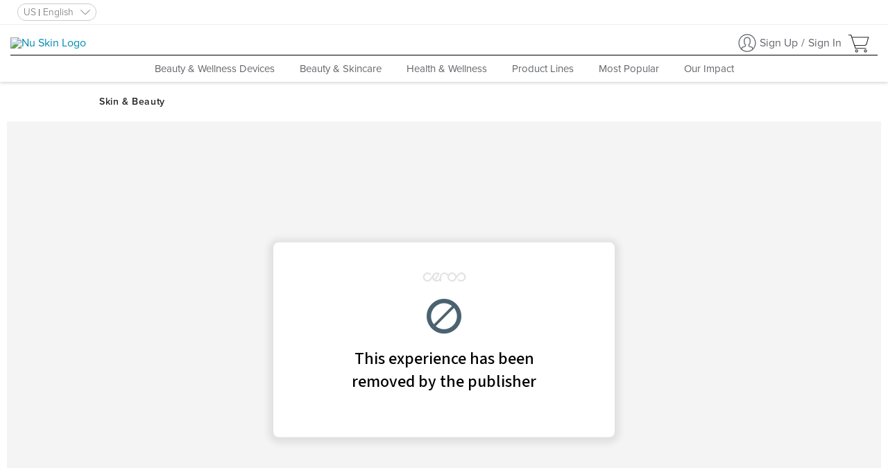

--- FILE ---
content_type: application/javascript
request_url: https://media.ceros.com/nuskin/doc-version-json/v11/experience-version-641b0f8175e40.js
body_size: 4780
content:
loadDocVersion_v1_account_nuskin_document_versions_experience_version_641b0f8175e40({"pages":{"page-641b0f8175e50":{"autoSnap":false,"width":1280,"height":720,"orientation":"landscape","layerHierarchies":{"desktop":[{"id":"64119712026ce"},{"id":"64119690026ca"},{"id":"64119690026cb","items":[{"id":"64119690026cc"},{"id":"64119690026cd"}]},{"id":"64119972026d0","items":[{"id":"641194d3026bf"},{"id":"641194d3026c0"},{"id":"641194d3026c2"},{"id":"641194d3026c1"}]},{"id":"641193b3026bb"},{"id":"64119552026c6"},{"id":"64119962026cf","items":[{"id":"641194d3026c5"},{"id":"641194d3026c4"},{"id":"641194d3026c3"}]},{"id":"64119402026bc","items":[{"id":"64119402026bd"},{"id":"64119402026be"}]},{"id":"6411935f026ba"},{"id":"6411927c70138"}],"mobile":[{"id":"64119c40026d6","items":[{"id":"64119c40026da"},{"id":"64119c40026db"},{"id":"64119c40026dc"},{"id":"64119c40026dd"},{"id":"64119c40026de"},{"id":"64119c40026df"}]},{"id":"64119cf7cb3ad"},{"id":"64119cf7cb3ae"},{"id":"64119c90026e0"},{"id":"64119c90026e1"},{"id":"64119a36026d4"},{"id":"64119a10026d2"},{"id":"64119a10026d3"},{"id":"64119712026ce"},{"id":"64119690026ca"},{"id":"64119972026d0","items":[{"id":"641194d3026bf"},{"id":"641194d3026c0"},{"id":"641194d3026c2"},{"id":"641194d3026c1"}]},{"id":"641193b3026bb"},{"id":"64119ade026d5"},{"id":"64119552026c6"},{"id":"64119962026cf","items":[{"id":"641194d3026c5"},{"id":"641194d3026c4"},{"id":"641194d3026c3"}]},{"id":"6411935f026ba"},{"id":"6411927c70138"}]},"layerDictionary":{"6411927c70138":{"type":"canvas-background-component","id":"6411927c70138","x":0,"y":0,"overrides":{"mobile":[]},"visible":true,"locked":false,"background":{"color":"#FFFFFF"},"backgroundHasBeenSet":false,"animations":[],"interactions":[]},"6411935f026ba":{"type":"shape-component","shape":"square","title":"Square Shape","x":0,"y":0,"width":640,"height":640,"border":{"radius":0},"background":{"gradient":{"angle":0,"stops":[{"color":"#3AAEDB","stop":0},{"color":"#79C9DB","stop":1}]}},"id":"6411935f026ba","fixedPosition":false,"preserveAspectRatio":false,"opacity":1,"rotation":0,"visible":true,"locked":false,"backgroundHasBeenSet":true,"animations":[],"exitAnimations":[],"interactions":[],"shadow":[],"animationsRepeatAll":false,"animationsReplayOnScroll":false,"sdkTags":[],"sdkPayload":"","showHoverCursor":false,"overrides":{"mobile":{"x":0,"y":0,"width":375,"height":715}},"states":[],"selectedState":"default","userDefinedStates":[],"transition":null,"pathData":null},"641193b3026bb":{"type":"shape-component","shape":"square","title":"Square Shape","x":640,"y":0,"width":640,"height":640,"border":{"radius":0},"background":{"gradient":{"angle":0,"stops":[{"color":"#D04367","stop":0},{"color":"#F56774","stop":1}]}},"id":"641193b3026bb","fixedPosition":false,"preserveAspectRatio":false,"opacity":1,"rotation":0,"visible":true,"locked":false,"backgroundHasBeenSet":true,"animations":[],"exitAnimations":[],"interactions":[],"shadow":[],"animationsRepeatAll":false,"animationsReplayOnScroll":false,"sdkTags":[],"sdkPayload":"","showHoverCursor":false,"states":[],"selectedState":"default","userDefinedStates":[],"transition":null,"pathData":null,"overrides":{"mobile":{"x":0,"y":715,"width":375,"height":1000}}},"64119402026bc":{"type":"group","x":184,"y":507,"width":276,"height":44,"id":"64119402026bc","title":"Button Learn More - Vera","fixedPosition":false,"preserveAspectRatio":false,"opacity":1,"rotation":0,"visible":true,"locked":false,"editable":false,"background":[],"backgroundHasBeenSet":false,"border":[],"animations":[],"exitAnimations":[],"interactions":[{"trigger":"click","url":"https:\/\/www.nuskin.com\/content\/nuskin\/en_US\/topnav-skin-and-beauty\/vera.html","urlOpenInNewWindow":false,"action":"url"},{"trigger":"hover","layerTargets":["64119402026bc"],"state":"hover","autogenerated":true,"lockState":false,"supportsMultipleTargets":true,"action":"change-state"},{"trigger":"click","layerTargets":["64119402026bc"],"state":"click","autogenerated":true,"lockState":true,"supportsMultipleTargets":true,"action":"change-state"}],"shadow":[],"animationsRepeatAll":false,"animationsReplayOnScroll":false,"sdkTags":[],"sdkPayload":"","showHoverCursor":false,"states":[],"selectedState":"default","userDefinedStates":[],"transition":null,"linkInteraction":true,"overrides":{"mobile":{"linkInteraction":true,"x":50,"y":880,"interactions":[{"trigger":"click","url":"https:\/\/www.nuskin.com\/content\/nuskin\/en_US\/topnav-skin-and-beauty\/vera.html","urlOpenInNewWindow":false,"action":"url"}]}}},"64119402026be":{"type":"shape-component","shape":"square","title":"Square Shape","x":0,"y":0,"width":276,"height":44,"border":{"radius":0},"background":{"color":"#252525"},"id":"64119402026be","fixedPosition":false,"preserveAspectRatio":false,"opacity":1,"rotation":0,"visible":true,"locked":false,"editable":false,"backgroundHasBeenSet":true,"animations":[],"exitAnimations":[],"interactions":[{"trigger":"hover","layerTargets":["64119402026be"],"state":"hover","autogenerated":true,"lockState":false,"supportsMultipleTargets":true,"action":"change-state"}],"shadow":[],"animationsRepeatAll":false,"animationsReplayOnScroll":false,"sdkTags":[],"sdkPayload":"","showHoverCursor":false,"states":{"hover":{"transition":{"easing":"ease","duration":0.5,"delay":0},"background":{"color":"#697082"}}},"selectedState":"default","userDefinedStates":[],"transition":null,"pathData":null,"overrides":{"mobile":{"interactions":[]}}},"64119402026bd":{"type":"text-component","x":0,"y":16,"width":276,"height":12,"synced":true,"id":"64119402026bd","title":"Learn More","fixedPosition":false,"preserveAspectRatio":false,"opacity":1,"rotation":0,"visible":true,"locked":false,"editable":true,"background":[],"backgroundHasBeenSet":false,"border":[],"animations":[],"exitAnimations":[],"interactions":[],"shadow":[],"animationsRepeatAll":false,"animationsReplayOnScroll":false,"sdkTags":[],"sdkPayload":"","showHoverCursor":false,"states":[],"selectedState":"default","userDefinedStates":[],"transition":null,"htmlTag":"p","textContent":"Learn More","textSpans":[{"variantGuid":"Google|Inter|600|normal","index":0,"length":10}],"defaultSpan":{"fontColor":"#FFFFFF","fontSize":14,"variantGuid":"Google|Inter|700|normal","underline":false,"letterSpacing":100},"indent":0,"justify":"center","columns":1,"columnGap":0,"leading":16,"textShadow":[],"autoLeading":false,"textTransform":"uppercase","paddingTop":0,"paddingBottom":0,"paddingRight":0,"paddingLeft":0,"showOverflow":true,"glyphMetrics":"[]","listDefinitions":[],"headings":[],"paragraphs":[],"overrides":{"mobile":{"paddingTop":0,"paddingLeft":0,"paddingRight":0,"paddingBottom":0,"textSpans":[{"variantGuid":"Google|Inter|600|normal","index":0,"length":10}],"glyphMetrics":"[]"}}},"641194d3026bf":{"title":"screen-stela-01.png","progress":null,"type":"image-component","x":108,"y":0,"width":192,"height":355,"contentType":"image\/png","pasteFromCenter":false,"border":{"radius":0},"id":"641194d3026bf","fixedPosition":false,"preserveAspectRatio":true,"opacity":1,"rotation":0,"visible":true,"locked":false,"background":[],"backgroundHasBeenSet":false,"animations":[],"exitAnimations":[],"interactions":[],"shadow":[],"animationsRepeatAll":false,"animationsReplayOnScroll":false,"sdkTags":[],"sdkPayload":"","showHoverCursor":false,"overrides":{"mobile":{"x":70,"y":0,"width":131,"height":241,"altText":"Nu Skin Stela App screen"}},"states":[],"selectedState":"default","userDefinedStates":[],"transition":null,"image":"\/v1\/account\/nuskin\/images\/2023-03-15-63e5b51c10849b297b9068bc2acb60d6-screen-stela-01-png","altText":"Nu Skin Stela App screen","createDate":1678873811738,"nounProjectIconId":null,"gettyImageId":null,"gettyVideoId":null,"crop":null,"effects":{"brightness":0,"contrast":0,"hue-rotate":0,"saturate":0,"sepia":0,"invert":0},"blendingMode":"normal","originalUri":null,"backgroundRemovedUri":null,"originalDimensions":null,"backgroundRemovedDimensions":null,"flipHorizontal":false,"flipVertical":false,"editable":true},"641194d3026c0":{"title":"screen-stela-02.png","progress":null,"type":"image-component","x":286,"y":0,"width":193,"height":355,"contentType":"image\/png","pasteFromCenter":false,"border":{"radius":0},"id":"641194d3026c0","fixedPosition":false,"preserveAspectRatio":true,"opacity":1,"rotation":0,"visible":true,"locked":false,"background":[],"backgroundHasBeenSet":false,"animations":[],"exitAnimations":[],"interactions":[],"shadow":[],"animationsRepeatAll":false,"animationsReplayOnScroll":false,"sdkTags":[],"sdkPayload":"","showHoverCursor":false,"overrides":{"mobile":{"x":179,"y":0,"width":131,"height":241,"altText":"Nu Skin Connect App screen"}},"states":[],"selectedState":"default","userDefinedStates":[],"transition":null,"image":"\/v1\/account\/nuskin\/images\/2023-03-15-d8921c67d2df832c6cc222e3e763cd04-screen-stela-02-png","altText":"Nu Skin Connect App screen","createDate":1678873811747,"nounProjectIconId":null,"gettyImageId":null,"gettyVideoId":null,"crop":null,"effects":{"brightness":0,"contrast":0,"hue-rotate":0,"saturate":0,"sepia":0,"invert":0},"blendingMode":"normal","originalUri":null,"backgroundRemovedUri":null,"originalDimensions":null,"backgroundRemovedDimensions":null,"flipHorizontal":false,"flipVertical":false,"editable":true},"641194d3026c1":{"title":"screen-stela-03.png","progress":null,"type":"image-component","x":430,"y":36,"width":156,"height":282,"contentType":"image\/png","pasteFromCenter":false,"border":{"radius":0},"id":"641194d3026c1","fixedPosition":false,"preserveAspectRatio":true,"opacity":1,"rotation":0,"visible":true,"locked":false,"background":[],"backgroundHasBeenSet":false,"animations":[{"type":"fadeRight","easing":"ease","duration":0.8,"delay":0,"loop":false}],"exitAnimations":[],"interactions":[],"shadow":[],"animationsRepeatAll":false,"animationsReplayOnScroll":false,"sdkTags":[],"sdkPayload":"","showHoverCursor":false,"overrides":{"mobile":{"x":274,"y":25,"width":106,"height":192,"altText":"Nu Skin Connect App screen"}},"states":[],"selectedState":"default","userDefinedStates":[],"transition":null,"image":"\/v1\/account\/nuskin\/images\/2023-03-15-117858dae28ca8252c0a0745b8064982-screen-stela-03-png","altText":"Nu Skin Connect App screen","createDate":1678873811748,"nounProjectIconId":null,"gettyImageId":null,"gettyVideoId":null,"crop":null,"effects":{"brightness":0,"contrast":0,"hue-rotate":0,"saturate":0,"sepia":0,"invert":0},"blendingMode":"normal","originalUri":null,"backgroundRemovedUri":null,"originalDimensions":null,"backgroundRemovedDimensions":null,"flipHorizontal":false,"flipVertical":false,"editable":true},"641194d3026c2":{"title":"screen-stela-04.png","progress":null,"type":"image-component","x":0,"y":36,"width":156,"height":282,"contentType":"image\/png","pasteFromCenter":false,"border":{"radius":0},"id":"641194d3026c2","fixedPosition":false,"preserveAspectRatio":true,"opacity":1,"rotation":0,"visible":true,"locked":false,"background":[],"backgroundHasBeenSet":false,"animations":[{"type":"fadeLeft","easing":"ease","duration":0.8,"delay":0,"loop":false}],"exitAnimations":[],"interactions":[],"shadow":[],"animationsRepeatAll":false,"animationsReplayOnScroll":false,"sdkTags":[],"sdkPayload":"","showHoverCursor":false,"overrides":{"mobile":{"x":0,"y":25,"width":106,"height":192,"altText":"Nu Skin Stela App screen"}},"states":[],"selectedState":"default","userDefinedStates":[],"transition":null,"image":"\/v1\/account\/nuskin\/images\/2023-03-15-94c3ce67ac17338475719c992d9641bd-screen-stela-04-png","altText":"Nu Skin Stela App screen","createDate":1678873811750,"nounProjectIconId":null,"gettyImageId":null,"gettyVideoId":null,"crop":null,"effects":{"brightness":0,"contrast":0,"hue-rotate":0,"saturate":0,"sepia":0,"invert":0},"blendingMode":"normal","originalUri":null,"backgroundRemovedUri":null,"originalDimensions":null,"backgroundRemovedDimensions":null,"flipHorizontal":false,"flipVertical":false,"editable":true},"641194d3026c3":{"title":"screen-vera-01-r.png","progress":null,"type":"image-component","x":153,"y":0,"width":192,"height":355,"contentType":"image\/png","pasteFromCenter":false,"border":{"radius":0},"id":"641194d3026c3","fixedPosition":false,"preserveAspectRatio":true,"opacity":1,"rotation":0,"visible":true,"locked":false,"background":[],"backgroundHasBeenSet":false,"animations":[],"exitAnimations":[],"interactions":[],"shadow":[],"animationsRepeatAll":false,"animationsReplayOnScroll":false,"sdkTags":[],"sdkPayload":"","showHoverCursor":false,"overrides":{"mobile":{"x":108,"y":0,"width":165,"height":307,"altText":"Nu Skin Vera App screen","image":"\/v1\/account\/nuskin\/images\/2023-03-22-73e0e22193817f23c3679c8e6e54491b-screen-vera-01-r-png","background":[],"title":"screen-vera-01-r.png","crop":null,"gettyImageId":null,"originalUri":null,"originalDimensions":null,"backgroundRemovedUri":null,"backgroundRemovedDimensions":null,"backgroundHasBeenSet":false,"nounProjectIconId":null,"contentType":"image\/png","convertedVectorImageVersion":null,"convertedVectorImage":null}},"states":[],"selectedState":"default","userDefinedStates":[],"transition":null,"image":"\/v1\/account\/nuskin\/images\/2023-03-22-73e0e22193817f23c3679c8e6e54491b-screen-vera-01-r-png","altText":"Nu Skin Vera App screen","createDate":1678873811751,"nounProjectIconId":null,"gettyImageId":null,"gettyVideoId":null,"crop":null,"effects":{"brightness":0,"contrast":0,"hue-rotate":0,"saturate":0,"sepia":0,"invert":0},"blendingMode":"normal","originalUri":null,"backgroundRemovedUri":null,"originalDimensions":null,"backgroundRemovedDimensions":null,"flipHorizontal":false,"flipVertical":false,"editable":true,"convertedVectorImageVersion":null,"convertedVectorImage":null},"641194d3026c4":{"title":"screen-vera-02.png","progress":null,"type":"image-component","x":346,"y":36,"width":156,"height":282,"contentType":"image\/png","pasteFromCenter":false,"border":{"radius":0},"id":"641194d3026c4","fixedPosition":false,"preserveAspectRatio":true,"opacity":1,"rotation":0,"visible":true,"locked":false,"background":[],"backgroundHasBeenSet":false,"animations":[{"type":"fadeRight","easing":"ease","duration":0.8,"delay":0,"loop":false}],"exitAnimations":[],"interactions":[],"shadow":[],"animationsRepeatAll":false,"animationsReplayOnScroll":false,"sdkTags":[],"sdkPayload":"","showHoverCursor":false,"overrides":{"mobile":{"x":243,"y":25,"width":140,"height":253,"altText":"Nu Skin Vera App screen"}},"states":[],"selectedState":"default","userDefinedStates":[],"transition":null,"image":"\/v1\/account\/nuskin\/images\/2023-03-15-70da0336b89655a0d9abb221a315dea9-screen-vera-02-png","altText":"Nu Skin Vera App screen","createDate":1678873811752,"nounProjectIconId":null,"gettyImageId":null,"gettyVideoId":null,"crop":null,"effects":{"brightness":0,"contrast":0,"hue-rotate":0,"saturate":0,"sepia":0,"invert":0},"blendingMode":"normal","originalUri":null,"backgroundRemovedUri":null,"originalDimensions":null,"backgroundRemovedDimensions":null,"flipHorizontal":false,"flipVertical":false,"editable":true},"641194d3026c5":{"title":"screen-vera-03.png","progress":null,"type":"image-component","x":0,"y":36,"width":156,"height":282,"contentType":"image\/png","pasteFromCenter":false,"border":{"radius":0},"id":"641194d3026c5","fixedPosition":false,"preserveAspectRatio":true,"opacity":1,"rotation":0,"visible":true,"locked":false,"background":[],"backgroundHasBeenSet":false,"animations":[{"type":"fadeLeft","easing":"ease","duration":0.8,"delay":0,"loop":false}],"exitAnimations":[],"interactions":[],"shadow":[],"animationsRepeatAll":false,"animationsReplayOnScroll":false,"sdkTags":[],"sdkPayload":"","showHoverCursor":false,"overrides":{"mobile":{"x":0,"y":25,"width":140,"height":253,"altText":"Nu Skin Vera App screen"}},"states":[],"selectedState":"default","userDefinedStates":[],"transition":null,"image":"\/v1\/account\/nuskin\/images\/2023-03-15-e3724ff3b581df31444b4d9cedd670cc-screen-vera-03-png","altText":"Nu Skin Vera App screen","createDate":1678873811752,"nounProjectIconId":null,"gettyImageId":null,"gettyVideoId":null,"crop":null,"effects":{"brightness":0,"contrast":0,"hue-rotate":0,"saturate":0,"sepia":0,"invert":0},"blendingMode":"normal","originalUri":null,"backgroundRemovedUri":null,"originalDimensions":null,"backgroundRemovedDimensions":null,"flipHorizontal":false,"flipVertical":false,"editable":true},"64119552026c6":{"type":"text-component","x":70,"y":395,"width":500,"height":110,"synced":true,"id":"64119552026c6","title":"Welcome to your  personal beauty expert ","fixedPosition":false,"preserveAspectRatio":false,"opacity":1,"rotation":0,"visible":true,"locked":false,"editable":true,"background":[],"backgroundHasBeenSet":false,"border":[],"animations":[],"exitAnimations":[],"interactions":[],"shadow":[],"animationsRepeatAll":false,"animationsReplayOnScroll":false,"sdkTags":[],"sdkPayload":"","showHoverCursor":false,"states":[],"selectedState":"default","userDefinedStates":[],"transition":null,"htmlTag":"h2","textContent":"Welcome to your \npersonal beauty expert \nNu Skin Vera\u00ae\n","textSpans":[{"index":0,"length":39,"fontColor":"#FFFFFF"},{"variantGuid":"Google|Inter|700|normal","index":39,"length":16,"fontColor":"#FFFFFF"}],"defaultSpan":{"fontColor":"rgb(0,0,0)","fontSize":24,"variantGuid":"Google|Inter|400|normal","underline":false,"letterSpacing":0},"indent":0,"justify":"center","columns":1,"columnGap":0,"leading":30,"textShadow":[],"autoLeading":false,"textTransform":"none","paddingTop":0,"paddingBottom":0,"paddingRight":0,"paddingLeft":0,"showOverflow":true,"glyphMetrics":"[]","listDefinitions":[],"headings":[],"paragraphs":[],"overrides":{"mobile":{"paddingTop":0,"paddingLeft":0,"paddingRight":0,"paddingBottom":0,"textSpans":[{"index":0,"length":39,"fontColor":"#FFFFFF"},{"variantGuid":"Google|Inter|700|normal","index":39,"length":16,"fontColor":"#FFFFFF"}],"glyphMetrics":"[]","x":20,"y":367,"width":335,"height":102,"textContent":"Welcome to your \npersonal beauty expert \nNu Skin Vera\u00ae"}}},"64119690026cb":{"type":"group","x":822,"y":507,"width":276,"height":44,"id":"64119690026cb","title":"Button Learn More - Stela","fixedPosition":false,"preserveAspectRatio":false,"opacity":1,"rotation":0,"visible":true,"locked":false,"editable":false,"background":[],"backgroundHasBeenSet":false,"border":[],"animations":[],"exitAnimations":[],"interactions":[{"trigger":"click","url":"https:\/\/www.nuskin.com\/content\/nuskin\/en_US\/topnav-skin-and-beauty\/stela.html","urlOpenInNewWindow":false,"action":"url"},{"trigger":"hover","layerTargets":["64119690026cb"],"state":"hover","autogenerated":true,"lockState":false,"supportsMultipleTargets":true,"action":"change-state"},{"trigger":"click","layerTargets":["64119690026cb"],"state":"click","autogenerated":true,"lockState":true,"supportsMultipleTargets":true,"action":"change-state"}],"shadow":[],"animationsRepeatAll":false,"animationsReplayOnScroll":false,"sdkTags":[],"sdkPayload":"","showHoverCursor":false,"states":[],"selectedState":"default","userDefinedStates":[],"transition":null,"linkInteraction":true,"overrides":{"mobile":{"linkInteraction":true,"interactions":[{"trigger":"click","url":"https:\/\/www.nuskin.com\/content\/nuskin\/en_US\/topnav-skin-and-beauty\/stela.html","urlOpenInNewWindow":false,"action":"url"}]}}},"64119690026cd":{"type":"shape-component","shape":"square","title":"Square Shape","x":0,"y":0,"width":276,"height":44,"border":{"radius":0},"background":{"color":"#252525"},"id":"64119690026cd","fixedPosition":false,"preserveAspectRatio":false,"opacity":1,"rotation":0,"visible":true,"locked":false,"editable":false,"backgroundHasBeenSet":true,"animations":[],"exitAnimations":[],"interactions":[{"trigger":"hover","layerTargets":["64119690026cd"],"state":"hover","autogenerated":true,"lockState":false,"supportsMultipleTargets":true,"action":"change-state"}],"shadow":[],"animationsRepeatAll":false,"animationsReplayOnScroll":false,"sdkTags":[],"sdkPayload":"","showHoverCursor":false,"states":{"hover":{"transition":{"easing":"ease","duration":0.5,"delay":0},"background":{"color":"#697082"}}},"selectedState":"default","userDefinedStates":[],"transition":null,"pathData":null,"overrides":{"mobile":{"interactions":[]}}},"64119690026cc":{"type":"text-component","x":0,"y":16,"width":276,"height":12,"synced":true,"id":"64119690026cc","title":"Learn More","fixedPosition":false,"preserveAspectRatio":false,"opacity":1,"rotation":0,"visible":true,"locked":false,"editable":true,"background":[],"backgroundHasBeenSet":false,"border":[],"animations":[],"exitAnimations":[],"interactions":[],"shadow":[],"animationsRepeatAll":false,"animationsReplayOnScroll":false,"sdkTags":[],"sdkPayload":"","showHoverCursor":false,"states":[],"selectedState":"default","userDefinedStates":[],"transition":null,"htmlTag":"p","textContent":"Learn More","textSpans":[{"variantGuid":"Google|Inter|600|normal","index":0,"length":10}],"defaultSpan":{"fontColor":"#FFFFFF","fontSize":14,"variantGuid":"Google|Inter|700|normal","underline":false,"letterSpacing":100},"indent":0,"justify":"center","columns":1,"columnGap":0,"leading":16,"textShadow":[],"autoLeading":false,"textTransform":"uppercase","paddingTop":0,"paddingBottom":0,"paddingRight":0,"paddingLeft":0,"showOverflow":true,"glyphMetrics":"[]","listDefinitions":[],"headings":[],"paragraphs":[],"overrides":{"mobile":{"paddingTop":0,"paddingLeft":0,"paddingRight":0,"paddingBottom":0,"textSpans":[{"variantGuid":"Google|Inter|600|normal","index":0,"length":10}],"glyphMetrics":"[]"}}},"64119690026ca":{"type":"text-component","x":694,"y":395,"width":532,"height":109,"synced":true,"id":"64119690026ca","title":"Nu Skin\u00ae Stela and  Nu Skin\u00ae Connect hel","fixedPosition":false,"preserveAspectRatio":false,"opacity":1,"rotation":0,"visible":true,"locked":false,"editable":true,"background":[],"backgroundHasBeenSet":false,"border":[],"animations":[],"exitAnimations":[],"interactions":[],"shadow":[],"animationsRepeatAll":false,"animationsReplayOnScroll":false,"sdkTags":[],"sdkPayload":"","showHoverCursor":false,"states":[],"selectedState":"default","userDefinedStates":[],"transition":null,"htmlTag":"h2","textContent":"Nu Skin\u00ae Stela and \nNu Skin\u00ae Connect help you manage your business from the palm of your hand.","textSpans":[{"index":0,"length":14,"fontColor":"#FFFFFF","variantGuid":"Google|Inter|700|normal"},{"index":14,"length":6,"fontColor":"#FFFFFF"},{"index":20,"length":16,"fontColor":"#FFFFFF","variantGuid":"Google|Inter|700|normal"},{"index":36,"length":58,"fontColor":"#FFFFFF"}],"defaultSpan":{"fontColor":"rgb(0,0,0)","fontSize":24,"variantGuid":"Google|Inter|400|normal","underline":false,"letterSpacing":0},"indent":0,"justify":"center","columns":1,"columnGap":0,"leading":30,"textShadow":[],"autoLeading":false,"textTransform":"none","paddingTop":0,"paddingBottom":0,"paddingRight":0,"paddingLeft":0,"showOverflow":true,"glyphMetrics":"[]","listDefinitions":[],"headings":[],"paragraphs":[],"overrides":{"mobile":{"paddingTop":0,"paddingLeft":0,"paddingRight":0,"paddingBottom":0,"textSpans":[{"index":0,"length":14,"fontColor":"#FFFFFF","variantGuid":"Google|Inter|700|normal"},{"index":14,"length":6,"fontColor":"#FFFFFF"},{"index":20,"length":16,"fontColor":"#FFFFFF","variantGuid":"Google|Inter|700|normal"},{"index":36,"length":58,"fontColor":"#FFFFFF"}],"glyphMetrics":"[]","x":20,"y":1053,"width":335,"height":133}}},"64119712026ce":{"type":"text-component","x":728,"y":594,"width":532,"height":16,"synced":true,"id":"64119712026ce","title":"For Brand Affiliates only","fixedPosition":false,"preserveAspectRatio":false,"opacity":1,"rotation":0,"visible":true,"locked":false,"editable":true,"background":[],"backgroundHasBeenSet":false,"border":[],"animations":[],"exitAnimations":[],"interactions":[],"shadow":[],"animationsRepeatAll":false,"animationsReplayOnScroll":false,"sdkTags":[],"sdkPayload":"","showHoverCursor":false,"states":[],"selectedState":"default","userDefinedStates":[],"transition":null,"htmlTag":"h2","textContent":"For Brand Affiliates only","textSpans":[{"index":0,"length":25,"fontColor":"#FFFFFF"}],"defaultSpan":{"fontColor":"rgb(0,0,0)","fontSize":14,"variantGuid":"Google|Inter|400|normal","underline":false,"letterSpacing":0},"indent":0,"justify":"right","columns":1,"columnGap":0,"leading":32,"textShadow":[],"autoLeading":false,"textTransform":"none","paddingTop":0,"paddingBottom":0,"paddingRight":0,"paddingLeft":0,"showOverflow":true,"glyphMetrics":"[]","listDefinitions":[],"headings":[],"paragraphs":[],"overrides":{"mobile":{"paddingTop":0,"paddingLeft":0,"paddingRight":0,"paddingBottom":0,"textSpans":[{"index":0,"length":25,"fontColor":"#FFFFFF"}],"glyphMetrics":"[]","x":20,"y":738,"width":335,"height":16,"justify":"center"}}},"64119962026cf":{"type":"group","x":71,"y":24,"width":502,"height":355,"id":"64119962026cf","title":"Screens Vera","fixedPosition":false,"preserveAspectRatio":false,"opacity":1,"rotation":0,"visible":true,"locked":false,"background":[],"backgroundHasBeenSet":false,"border":[],"animations":[],"exitAnimations":[],"interactions":[{"trigger":"click","url":"https:\/\/www.nuskin.com\/content\/nuskin\/en_US\/topnav-skin-and-beauty\/vera.html","urlOpenInNewWindow":false,"action":"url"}],"shadow":[],"animationsRepeatAll":false,"animationsReplayOnScroll":false,"sdkTags":[],"sdkPayload":"","showHoverCursor":false,"overrides":{"mobile":{"width":383,"height":307,"x":-3,"y":42,"interactions":[{"trigger":"click","url":"https:\/\/www.nuskin.com\/content\/nuskin\/en_US\/topnav-skin-and-beauty\/vera.html","urlOpenInNewWindow":false,"action":"url"}]}},"states":[],"selectedState":"default","userDefinedStates":[],"transition":null},"64119972026d0":{"type":"group","x":667,"y":24,"width":586,"height":355,"id":"64119972026d0","title":"Screens Stela","fixedPosition":false,"preserveAspectRatio":false,"opacity":1,"rotation":0,"visible":true,"locked":false,"background":[],"backgroundHasBeenSet":false,"border":[],"animations":[],"exitAnimations":[],"interactions":[{"trigger":"click","url":"https:\/\/www.nuskin.com\/content\/nuskin\/en_US\/topnav-skin-and-beauty\/stela.html","urlOpenInNewWindow":false,"action":"url"}],"shadow":[],"animationsRepeatAll":false,"animationsReplayOnScroll":false,"sdkTags":[],"sdkPayload":"","showHoverCursor":false,"overrides":{"mobile":{"interactions":[{"trigger":"click","url":"https:\/\/www.nuskin.com\/content\/nuskin\/en_US\/topnav-skin-and-beauty\/stela.html","urlOpenInNewWindow":false,"action":"url"}],"x":-2,"y":774,"width":380,"height":241}},"states":[],"selectedState":"default","userDefinedStates":[],"transition":null},"64119a10026d3":{"title":"Google Play Vera","progress":null,"type":"image-component","x":192,"y":5740,"width":165,"height":50,"contentType":"image\/png","pasteFromCenter":false,"border":{"radius":0},"id":"64119a10026d3","fixedPosition":false,"preserveAspectRatio":true,"opacity":1,"rotation":0,"visible":true,"locked":false,"background":[],"backgroundHasBeenSet":false,"animations":[],"exitAnimations":[],"interactions":[{"trigger":"click","url":"https:\/\/play.google.com\/store\/apps\/details?id=com.nuskin.vera","urlOpenInNewWindow":true,"action":"url"}],"shadow":[],"animationsRepeatAll":false,"animationsReplayOnScroll":false,"sdkTags":[],"sdkPayload":"","showHoverCursor":false,"states":[],"selectedState":"default","userDefinedStates":[],"transition":null,"image":"\/v1\/account\/nuskin\/images\/2022-11-10-236820128dcfb3ac08d660836b52356a-google-play-badge-2-png","altText":null,"createDate":1678875152383,"nounProjectIconId":null,"gettyImageId":null,"gettyVideoId":null,"crop":null,"effects":{"brightness":0,"contrast":0,"hue-rotate":0,"saturate":0,"sepia":0,"invert":0},"blendingMode":"normal","originalUri":null,"backgroundRemovedUri":null,"originalDimensions":null,"backgroundRemovedDimensions":null,"flipHorizontal":false,"flipVertical":false,"editable":true,"overrides":{"mobile":{"x":192,"y":490,"width":165,"height":50,"interactions":[{"trigger":"click","url":"https:\/\/play.google.com\/store\/apps\/details?id=com.nuskin.vera","urlOpenInNewWindow":true,"action":"url"}]}}},"64119a10026d2":{"title":"App Store Vera","progress":null,"type":"image-component","x":18,"y":5740,"width":165,"height":50,"contentType":"image\/png","pasteFromCenter":false,"border":{"radius":0},"id":"64119a10026d2","fixedPosition":false,"preserveAspectRatio":true,"opacity":1,"rotation":0,"visible":true,"locked":false,"background":[],"backgroundHasBeenSet":false,"animations":[],"exitAnimations":[],"interactions":[{"trigger":"click","url":"https:\/\/apps.apple.com\/us\/app\/nu-skin-vera\/id1569408041","urlOpenInNewWindow":true,"action":"url"}],"shadow":[],"animationsRepeatAll":false,"animationsReplayOnScroll":false,"sdkTags":[],"sdkPayload":"","showHoverCursor":false,"states":[],"selectedState":"default","userDefinedStates":[],"transition":null,"image":"\/v1\/account\/nuskin\/images\/2022-11-10-0bb3abdfdaa92cfb38511d6713624633-image-18-png","altText":null,"createDate":1678875152383,"nounProjectIconId":null,"gettyImageId":null,"gettyVideoId":null,"crop":null,"effects":{"brightness":0,"contrast":0,"hue-rotate":0,"saturate":0,"sepia":0,"invert":0},"blendingMode":"normal","originalUri":null,"backgroundRemovedUri":null,"originalDimensions":null,"backgroundRemovedDimensions":null,"flipHorizontal":false,"flipVertical":false,"editable":true,"overrides":{"mobile":{"x":18,"y":490,"width":165,"height":50,"interactions":[{"trigger":"click","url":"https:\/\/apps.apple.com\/us\/app\/nu-skin-vera\/id1569408041","urlOpenInNewWindow":true,"action":"url"}]}}},"64119a36026d4":{"type":"text-component","x":16,"y":6515,"width":343,"height":54,"synced":false,"id":"64119a36026d4","title":"App Store and the Apple logo are tradema","fixedPosition":false,"preserveAspectRatio":false,"opacity":1,"rotation":0,"visible":true,"locked":false,"editable":true,"background":[],"backgroundHasBeenSet":false,"border":[],"animations":[],"exitAnimations":[],"interactions":[],"shadow":[],"animationsRepeatAll":false,"animationsReplayOnScroll":false,"sdkTags":[],"sdkPayload":"","showHoverCursor":false,"states":[],"selectedState":"default","userDefinedStates":[],"transition":null,"htmlTag":"p","textContent":"App Store and the Apple logo are trademarks of Apple Inc., registered in the U.S. and other countries.\nGoogle Play is a trademark of Google LLC.","textSpans":[{"index":0,"length":144,"fontColor":"#FFFFFF"}],"defaultSpan":{"fontColor":"rgb(0,0,0)","fontSize":10,"variantGuid":"Google|Inter|400|normal","underline":false,"letterSpacing":0},"indent":0,"justify":"center","columns":1,"columnGap":0,"leading":16,"textShadow":[],"autoLeading":true,"textTransform":"none","paddingTop":0,"paddingBottom":0,"paddingRight":0,"paddingLeft":0,"showOverflow":true,"glyphMetrics":"[]","listDefinitions":[],"headings":[],"paragraphs":[],"overrides":{"mobile":{"paddingTop":0,"paddingLeft":0,"paddingRight":0,"paddingBottom":0,"textSpans":[{"index":0,"length":144,"fontColor":"#FFFFFF"}],"x":16,"y":631,"width":343,"height":54,"defaultSpan":{"fontColor":"rgb(0,0,0)","fontSize":10,"variantGuid":"Google|Inter|400|normal","underline":false,"letterSpacing":0},"leading":16,"columnGap":0,"interactions":[],"glyphMetrics":"[]","justify":"left"}}},"64119ade026d5":{"type":"text-component","x":20,"y":412,"width":335,"height":102,"synced":true,"id":"64119ade026d5","title":"Learn More","fixedPosition":false,"preserveAspectRatio":false,"opacity":1,"rotation":0,"visible":true,"locked":false,"editable":true,"background":[],"backgroundHasBeenSet":false,"border":[],"animations":[],"exitAnimations":[],"interactions":[],"shadow":[],"animationsRepeatAll":false,"animationsReplayOnScroll":false,"sdkTags":[],"sdkPayload":"","showHoverCursor":false,"states":[],"selectedState":"default","userDefinedStates":[],"transition":null,"htmlTag":"h2","textContent":"Learn More","textSpans":[{"index":0,"length":10,"fontColor":"#FFFFFF"}],"defaultSpan":{"fontColor":"rgb(0,0,0)","fontSize":24,"variantGuid":"Google|Inter|400|normal","underline":false,"letterSpacing":0},"indent":0,"justify":"center","columns":1,"columnGap":0,"leading":30,"textShadow":[],"autoLeading":false,"textTransform":"none","paddingTop":0,"paddingBottom":0,"paddingRight":0,"paddingLeft":0,"showOverflow":true,"glyphMetrics":"[]","listDefinitions":[],"headings":[],"paragraphs":[],"overrides":{"mobile":{"paddingTop":0,"paddingLeft":0,"paddingRight":0,"paddingBottom":0,"textSpans":[],"x":129,"y":579,"width":118,"height":27,"defaultSpan":{"fontColor":"#252525","fontSize":14,"variantGuid":"Google|Inter|700|normal","underline":true,"letterSpacing":0},"leading":30,"columnGap":0,"interactions":[{"trigger":"click","url":"https:\/\/www.nuskin.com\/content\/nuskin\/en_US\/topnav-skin-and-beauty\/vera.html","urlOpenInNewWindow":false,"action":"url"}],"glyphMetrics":"[]"}}},"64119c40026d6":{"type":"group","x":18,"y":5974,"width":339,"height":490,"id":"64119c40026d6","title":"Stela Connect copy","fixedPosition":false,"preserveAspectRatio":false,"opacity":1,"rotation":0,"visible":true,"locked":false,"background":[],"backgroundHasBeenSet":false,"border":[],"animations":[],"exitAnimations":[],"interactions":[],"shadow":[],"animationsRepeatAll":false,"animationsReplayOnScroll":false,"sdkTags":[],"sdkPayload":"","showHoverCursor":false,"states":[],"selectedState":"default","userDefinedStates":[],"transition":null,"defaultSpan":{"fontColor":"rgb(0,0,0)","fontSize":24,"variantGuid":"Google|Roboto|400|normal","underline":false,"letterSpacing":0},"overrides":{"mobile":{"x":18,"y":1219,"width":339,"height":320}}},"64119c40026df":{"title":"Google Play Connect","progress":null,"type":"image-component","x":174,"y":440,"width":165,"height":50,"contentType":"image\/png","pasteFromCenter":false,"border":{"radius":0},"id":"64119c40026df","fixedPosition":false,"preserveAspectRatio":true,"opacity":1,"rotation":0,"visible":true,"locked":false,"background":[],"backgroundHasBeenSet":false,"animations":[],"exitAnimations":[],"interactions":[{"trigger":"click","url":"https:\/\/play.google.com\/store\/apps\/details?id=com.nuskin.nuskincca","urlOpenInNewWindow":true,"action":"url"}],"shadow":[],"animationsRepeatAll":false,"animationsReplayOnScroll":false,"sdkTags":[],"sdkPayload":"","showHoverCursor":false,"states":[],"selectedState":"default","userDefinedStates":[],"transition":null,"image":"\/v1\/account\/nuskin\/images\/2022-11-10-236820128dcfb3ac08d660836b52356a-google-play-badge-2-png","altText":null,"createDate":1678875712885,"nounProjectIconId":null,"gettyImageId":null,"gettyVideoId":null,"crop":null,"effects":{"brightness":0,"contrast":0,"hue-rotate":0,"saturate":0,"sepia":0,"invert":0},"blendingMode":"normal","originalUri":null,"backgroundRemovedUri":null,"originalDimensions":null,"backgroundRemovedDimensions":null,"flipHorizontal":false,"flipVertical":false,"editable":true,"overrides":{"mobile":{"x":174,"y":270,"width":165,"height":50,"interactions":[{"trigger":"click","url":"https:\/\/play.google.com\/store\/apps\/details?id=com.nuskin.nuskincca","urlOpenInNewWindow":true,"action":"url"}]}}},"64119c40026de":{"title":"App Store Connect","progress":null,"type":"image-component","x":0,"y":440,"width":165,"height":50,"contentType":"image\/png","pasteFromCenter":false,"border":{"radius":0},"id":"64119c40026de","fixedPosition":false,"preserveAspectRatio":true,"opacity":1,"rotation":0,"visible":true,"locked":false,"background":[],"backgroundHasBeenSet":false,"animations":[],"exitAnimations":[],"interactions":[{"trigger":"click","url":"https:\/\/apps.apple.com\/us\/app\/nu-skin-connect\/id1573458834","urlOpenInNewWindow":true,"action":"url"}],"shadow":[],"animationsRepeatAll":false,"animationsReplayOnScroll":false,"sdkTags":[],"sdkPayload":"","showHoverCursor":false,"states":[],"selectedState":"default","userDefinedStates":[],"transition":null,"image":"\/v1\/account\/nuskin\/images\/2022-11-10-0bb3abdfdaa92cfb38511d6713624633-image-18-png","altText":null,"createDate":1678875712885,"nounProjectIconId":null,"gettyImageId":null,"gettyVideoId":null,"crop":null,"effects":{"brightness":0,"contrast":0,"hue-rotate":0,"saturate":0,"sepia":0,"invert":0},"blendingMode":"normal","originalUri":null,"backgroundRemovedUri":null,"originalDimensions":null,"backgroundRemovedDimensions":null,"flipHorizontal":false,"flipVertical":false,"editable":true,"overrides":{"mobile":{"x":0,"y":270,"width":165,"height":50,"interactions":[{"trigger":"click","url":"https:\/\/apps.apple.com\/us\/app\/nu-skin-connect\/id1573458834","urlOpenInNewWindow":true,"action":"url"}]}}},"64119c40026dd":{"title":"connect-logo","progress":null,"type":"image-component","x":75,"y":362,"width":190,"height":50,"contentType":"image\/png","pasteFromCenter":false,"border":{"radius":0},"id":"64119c40026dd","fixedPosition":false,"preserveAspectRatio":true,"opacity":1,"rotation":0,"visible":true,"locked":false,"background":[],"backgroundHasBeenSet":false,"animations":[],"exitAnimations":[],"interactions":[],"shadow":[],"animationsRepeatAll":false,"animationsReplayOnScroll":false,"sdkTags":[],"sdkPayload":"","showHoverCursor":false,"states":[],"selectedState":"default","userDefinedStates":[],"transition":null,"image":"\/v1\/account\/nuskin\/images\/2022-11-08-f580b61cb98f89e716b375ea3d8c9382-frame-11196-png","altText":null,"createDate":1678875712885,"nounProjectIconId":null,"gettyImageId":null,"gettyVideoId":null,"crop":null,"effects":{"brightness":0,"contrast":0,"hue-rotate":0,"saturate":0,"sepia":0,"invert":0},"blendingMode":"normal","originalUri":null,"backgroundRemovedUri":null,"originalDimensions":null,"backgroundRemovedDimensions":null,"flipHorizontal":false,"flipVertical":false,"editable":true,"overrides":{"mobile":{"x":75,"y":192,"width":190,"height":50,"interactions":[]}}},"64119c40026dc":{"title":"Google Play Stela","progress":null,"type":"image-component","x":174,"y":232,"width":165,"height":50,"contentType":"image\/png","pasteFromCenter":false,"border":{"radius":0},"id":"64119c40026dc","fixedPosition":false,"preserveAspectRatio":true,"opacity":1,"rotation":0,"visible":true,"locked":false,"background":[],"backgroundHasBeenSet":false,"animations":[],"exitAnimations":[],"interactions":[{"trigger":"click","url":"https:\/\/play.google.com\/store\/apps\/details?id=com.nuskin.sol","urlOpenInNewWindow":true,"action":"url"}],"shadow":[],"animationsRepeatAll":false,"animationsReplayOnScroll":false,"sdkTags":[],"sdkPayload":"","showHoverCursor":false,"states":[],"selectedState":"default","userDefinedStates":[],"transition":null,"image":"\/v1\/account\/nuskin\/images\/2022-11-10-236820128dcfb3ac08d660836b52356a-google-play-badge-2-png","altText":null,"createDate":1678875712885,"nounProjectIconId":null,"gettyImageId":null,"gettyVideoId":null,"crop":null,"effects":{"brightness":0,"contrast":0,"hue-rotate":0,"saturate":0,"sepia":0,"invert":0},"blendingMode":"normal","originalUri":null,"backgroundRemovedUri":null,"originalDimensions":null,"backgroundRemovedDimensions":null,"flipHorizontal":false,"flipVertical":false,"editable":true,"overrides":{"mobile":{"x":174,"y":82,"width":165,"height":50,"interactions":[{"trigger":"click","url":"https:\/\/play.google.com\/store\/apps\/details?id=com.nuskin.sol","urlOpenInNewWindow":true,"action":"url"}]}}},"64119c40026db":{"title":"App Store Stela","progress":null,"type":"image-component","x":0,"y":232,"width":165,"height":50,"contentType":"image\/png","pasteFromCenter":false,"border":{"radius":0},"id":"64119c40026db","fixedPosition":false,"preserveAspectRatio":true,"opacity":1,"rotation":0,"visible":true,"locked":false,"background":[],"backgroundHasBeenSet":false,"animations":[],"exitAnimations":[],"interactions":[{"trigger":"click","url":"https:\/\/apps.apple.com\/us\/app\/nu-skin-stela\/id1569407043","urlOpenInNewWindow":true,"action":"url"}],"shadow":[],"animationsRepeatAll":false,"animationsReplayOnScroll":false,"sdkTags":[],"sdkPayload":"","showHoverCursor":false,"states":[],"selectedState":"default","userDefinedStates":[],"transition":null,"image":"\/v1\/account\/nuskin\/images\/2022-11-10-0bb3abdfdaa92cfb38511d6713624633-image-18-png","altText":null,"createDate":1678875712885,"nounProjectIconId":null,"gettyImageId":null,"gettyVideoId":null,"crop":null,"effects":{"brightness":0,"contrast":0,"hue-rotate":0,"saturate":0,"sepia":0,"invert":0},"blendingMode":"normal","originalUri":null,"backgroundRemovedUri":null,"originalDimensions":null,"backgroundRemovedDimensions":null,"flipHorizontal":false,"flipVertical":false,"editable":true,"overrides":{"mobile":{"x":0,"y":82,"width":165,"height":50,"interactions":[{"trigger":"click","url":"https:\/\/apps.apple.com\/us\/app\/nu-skin-stela\/id1569407043","urlOpenInNewWindow":true,"action":"url"}]}}},"64119c40026da":{"title":"stela-logo-horizontal.png","progress":null,"type":"image-component","x":98,"y":150,"width":144,"height":50,"contentType":"image\/png","pasteFromCenter":false,"border":{"radius":0},"id":"64119c40026da","fixedPosition":false,"preserveAspectRatio":true,"opacity":1,"rotation":0,"visible":true,"locked":false,"background":[],"backgroundHasBeenSet":false,"animations":[],"exitAnimations":[],"interactions":[],"shadow":[],"animationsRepeatAll":false,"animationsReplayOnScroll":false,"sdkTags":[],"sdkPayload":"","showHoverCursor":false,"states":[],"selectedState":"default","userDefinedStates":[],"transition":null,"image":"\/v1\/account\/nuskin\/images\/2022-11-14-0c54b8644f88fe53ae976f34118dd9cc-stela-logo-horizontal-png","altText":null,"createDate":1678875712885,"nounProjectIconId":null,"gettyImageId":null,"gettyVideoId":null,"crop":null,"effects":{"brightness":0,"contrast":0,"hue-rotate":0,"saturate":0,"sepia":0,"invert":0},"blendingMode":"normal","originalUri":null,"backgroundRemovedUri":null,"originalDimensions":null,"backgroundRemovedDimensions":null,"flipHorizontal":false,"flipVertical":false,"editable":true,"convertedVectorImageVersion":null,"convertedVectorImage":null,"overrides":{"mobile":{"x":98,"y":0,"width":144,"height":50,"interactions":[]}}},"64119c90026e1":{"type":"text-component","x":129,"y":579,"width":118,"height":27,"synced":true,"id":"64119c90026e1","title":"Learn More","fixedPosition":false,"preserveAspectRatio":false,"opacity":1,"rotation":0,"visible":true,"locked":false,"editable":true,"background":[],"backgroundHasBeenSet":false,"border":[],"animations":[],"exitAnimations":[],"interactions":[{"trigger":"click","url":"https:\/\/www.nuskin.com\/content\/nuskin\/en_US\/topnav-skin-and-beauty\/vera.html","urlOpenInNewWindow":false,"action":"url"}],"shadow":[],"animationsRepeatAll":false,"animationsReplayOnScroll":false,"sdkTags":[],"sdkPayload":"","showHoverCursor":false,"states":[],"selectedState":"default","userDefinedStates":[],"transition":null,"htmlTag":"h2","textContent":"Learn More","textSpans":[],"defaultSpan":{"fontColor":"#252525","fontSize":14,"variantGuid":"Google|Inter|700|normal","underline":true,"letterSpacing":0},"indent":0,"justify":"center","columns":1,"columnGap":0,"leading":30,"textShadow":[],"autoLeading":false,"textTransform":"none","paddingTop":0,"paddingBottom":0,"paddingRight":0,"paddingLeft":0,"showOverflow":true,"glyphMetrics":"[]","listDefinitions":[],"headings":[],"paragraphs":[],"overrides":{"mobile":{"paddingTop":0,"paddingLeft":0,"paddingRight":0,"paddingBottom":0,"textSpans":[],"x":129,"y":579,"width":118,"height":27,"defaultSpan":{"fontColor":"#252525","fontSize":14,"variantGuid":"Google|Inter|700|normal","underline":true,"letterSpacing":0},"leading":30,"columnGap":0,"interactions":[{"trigger":"click","url":"https:\/\/www.nuskin.com\/content\/nuskin\/en_US\/topnav-skin-and-beauty\/vera.html","urlOpenInNewWindow":false,"action":"url"}],"glyphMetrics":"[]"}}},"64119c90026e0":{"type":"text-component","x":16,"y":631,"width":343,"height":54,"synced":false,"id":"64119c90026e0","title":"App Store and the Apple logo are tradema","fixedPosition":false,"preserveAspectRatio":false,"opacity":1,"rotation":0,"visible":true,"locked":false,"editable":true,"background":[],"backgroundHasBeenSet":false,"border":[],"animations":[],"exitAnimations":[],"interactions":[],"shadow":[],"animationsRepeatAll":false,"animationsReplayOnScroll":false,"sdkTags":[],"sdkPayload":"","showHoverCursor":false,"states":[],"selectedState":"default","userDefinedStates":[],"transition":null,"htmlTag":"p","textContent":"App Store and the Apple logo are trademarks of Apple Inc., registered in the U.S. and other countries.\nGoogle Play is a trademark of Google LLC.","textSpans":[{"index":0,"length":144,"fontColor":"#FFFFFF"}],"defaultSpan":{"fontColor":"rgb(0,0,0)","fontSize":10,"variantGuid":"Google|Inter|400|normal","underline":false,"letterSpacing":0},"indent":0,"justify":"left","columns":1,"columnGap":0,"leading":16,"textShadow":[],"autoLeading":true,"textTransform":"none","paddingTop":0,"paddingBottom":0,"paddingRight":0,"paddingLeft":0,"showOverflow":true,"glyphMetrics":"[]","listDefinitions":[],"headings":[],"paragraphs":[],"overrides":{"mobile":{"paddingTop":0,"paddingLeft":0,"paddingRight":0,"paddingBottom":0,"textSpans":[{"index":0,"length":144,"fontColor":"#FFFFFF"}],"x":16,"y":631,"width":343,"height":54,"defaultSpan":{"fontColor":"rgb(0,0,0)","fontSize":10,"variantGuid":"Google|Inter|400|normal","underline":false,"letterSpacing":0},"leading":16,"columnGap":0,"interactions":[],"glyphMetrics":"[]"}}},"64119cf7cb3ae":{"type":"text-component","x":129,"y":579,"width":118,"height":27,"synced":true,"id":"64119cf7cb3ae","title":"Learn More","fixedPosition":false,"preserveAspectRatio":false,"opacity":1,"rotation":0,"visible":true,"locked":false,"editable":true,"background":[],"backgroundHasBeenSet":false,"border":[],"animations":[],"exitAnimations":[],"interactions":[{"trigger":"click","url":"https:\/\/www.nuskin.com\/content\/nuskin\/en_US\/topnav-skin-and-beauty\/vera.html","urlOpenInNewWindow":false,"action":"url"}],"shadow":[],"animationsRepeatAll":false,"animationsReplayOnScroll":false,"sdkTags":[],"sdkPayload":"","showHoverCursor":false,"states":[],"selectedState":"default","userDefinedStates":[],"transition":null,"htmlTag":"h2","textContent":"Learn More","textSpans":[],"defaultSpan":{"fontColor":"#252525","fontSize":14,"variantGuid":"Google|Inter|700|normal","underline":true,"letterSpacing":0},"indent":0,"justify":"center","columns":1,"columnGap":0,"leading":30,"textShadow":[],"autoLeading":false,"textTransform":"none","paddingTop":0,"paddingBottom":0,"paddingRight":0,"paddingLeft":0,"showOverflow":true,"glyphMetrics":"[]","listDefinitions":[],"headings":[],"paragraphs":[],"overrides":{"mobile":{"paddingTop":0,"paddingLeft":0,"paddingRight":0,"paddingBottom":0,"textSpans":[],"x":129,"y":1575,"width":118,"height":27,"defaultSpan":{"fontColor":"#252525","fontSize":14,"variantGuid":"Google|Inter|700|normal","underline":true,"letterSpacing":0},"leading":30,"columnGap":0,"interactions":[{"trigger":"click","url":"https:\/\/www.nuskin.com\/content\/nuskin\/en_US\/topnav-skin-and-beauty\/stela.html","urlOpenInNewWindow":false,"action":"url"}],"glyphMetrics":"[]"}}},"64119cf7cb3ad":{"type":"text-component","x":16,"y":631,"width":343,"height":54,"synced":false,"id":"64119cf7cb3ad","title":"App Store and the Apple logo are tradema","fixedPosition":false,"preserveAspectRatio":false,"opacity":1,"rotation":0,"visible":true,"locked":false,"editable":true,"background":[],"backgroundHasBeenSet":false,"border":[],"animations":[],"exitAnimations":[],"interactions":[],"shadow":[],"animationsRepeatAll":false,"animationsReplayOnScroll":false,"sdkTags":[],"sdkPayload":"","showHoverCursor":false,"states":[],"selectedState":"default","userDefinedStates":[],"transition":null,"htmlTag":"p","textContent":"App Store and the Apple logo are trademarks of Apple Inc., registered in the U.S. and other countries.\nGoogle Play is a trademark of Google LLC.","textSpans":[{"index":0,"length":144,"fontColor":"#FFFFFF"}],"defaultSpan":{"fontColor":"rgb(0,0,0)","fontSize":10,"variantGuid":"Google|Inter|400|normal","underline":false,"letterSpacing":0},"indent":0,"justify":"left","columns":1,"columnGap":0,"leading":16,"textShadow":[],"autoLeading":true,"textTransform":"none","paddingTop":0,"paddingBottom":0,"paddingRight":0,"paddingLeft":0,"showOverflow":true,"glyphMetrics":"[]","listDefinitions":[],"headings":[],"paragraphs":[],"overrides":{"mobile":{"paddingTop":0,"paddingLeft":0,"paddingRight":0,"paddingBottom":0,"textSpans":[{"index":0,"length":144,"fontColor":"#FFFFFF"}],"x":16,"y":1627,"width":343,"height":54,"defaultSpan":{"fontColor":"rgb(0,0,0)","fontSize":10,"variantGuid":"Google|Inter|400|normal","underline":false,"letterSpacing":0},"leading":16,"columnGap":0,"interactions":[],"glyphMetrics":"[]"}}}},"sdkTags":[],"sdkPayload":"","overrides":{"mobile":{"guides":{"horizontal":[],"vertical":[]},"scranchors":[],"overHeight":1715,"thumbnailUrl":"\/\/media-s3-us-east-1.ceros.com\/nuskin\/studio-thumbnails\/page-6411927c70135-mobile.jpg"}},"grid":{"gridBlockSize":20,"gridBlockColor":{"r":255,"g":0,"b":255,"a":1},"gridBlockOpacity":0.2,"gridBlockGroupSize":10,"gridBlockGroupColor":{"r":255,"g":0,"b":255,"a":1},"gridBlockGroupOpacity":0.5},"overHeight":640,"thumbnailUrl":"\/\/media-s3-us-east-1.ceros.com\/nuskin\/studio-thumbnails\/page-6411927c70135.jpg","scranchors":[],"groupCounter":2,"media":[{"id":"\/v1\/account\/nuskin\/images\/2022-11-08-f580b61cb98f89e716b375ea3d8c9382-frame-11196-png","url":"https:\/\/media-s3-us-east-1.ceros.com\/nuskin\/images\/2022\/11\/08\/1d29553c3c3353358990cd284c25d0d1\/frame-11196.png","original":{"width":379,"height":100},"mimetype":"image\/png"},{"id":"\/v1\/account\/nuskin\/images\/2022-11-10-0bb3abdfdaa92cfb38511d6713624633-image-18-png","url":"https:\/\/media-s3-us-east-1.ceros.com\/nuskin\/images\/2022\/11\/10\/40478aa66cb0b2f9cd057fb883a92451\/image-18.png","original":{"width":400,"height":119},"mimetype":"image\/png"},{"id":"\/v1\/account\/nuskin\/images\/2022-11-10-236820128dcfb3ac08d660836b52356a-google-play-badge-2-png","url":"https:\/\/media-s3-us-east-1.ceros.com\/nuskin\/images\/2022\/11\/10\/9d2bbbd3fedca4e7fa3c0c1616cab90c\/google-play-badge-2.png","original":{"width":400,"height":122},"mimetype":"image\/png"},{"id":"\/v1\/account\/nuskin\/images\/2022-11-14-0c54b8644f88fe53ae976f34118dd9cc-stela-logo-horizontal-png","url":"https:\/\/media-s3-us-east-1.ceros.com\/nuskin\/images\/2022\/11\/14\/7ec7c00c902aef274c0f74edce15ca5a\/stela-logo-horizontal.png","original":{"width":287,"height":100},"mimetype":"image\/png"},{"id":"\/v1\/account\/nuskin\/images\/2023-03-15-117858dae28ca8252c0a0745b8064982-screen-stela-03-png","url":"https:\/\/media-s3-us-east-1.ceros.com\/nuskin\/images\/2023\/03\/15\/4515cb237a6ad64b22cb171073c8d373\/screen-stela-03.png","original":{"width":311,"height":564},"mimetype":"image\/png"},{"id":"\/v1\/account\/nuskin\/images\/2023-03-15-63e5b51c10849b297b9068bc2acb60d6-screen-stela-01-png","url":"https:\/\/media-s3-us-east-1.ceros.com\/nuskin\/images\/2023\/03\/15\/bf11a8381a7cc4b914aa771d99607963\/screen-stela-01.png","original":{"width":384,"height":709},"mimetype":"image\/png"},{"id":"\/v1\/account\/nuskin\/images\/2023-03-15-70da0336b89655a0d9abb221a315dea9-screen-vera-02-png","url":"https:\/\/media-s3-us-east-1.ceros.com\/nuskin\/images\/2023\/03\/15\/af6d24df116dd7b2b57d692323882a56\/screen-vera-02.png","original":{"width":312,"height":564},"mimetype":"image\/png"},{"id":"\/v1\/account\/nuskin\/images\/2023-03-15-94c3ce67ac17338475719c992d9641bd-screen-stela-04-png","url":"https:\/\/media-s3-us-east-1.ceros.com\/nuskin\/images\/2023\/03\/15\/187bb16d37c7b59efdf77e14d8582ef4\/screen-stela-04.png","original":{"width":311,"height":564},"mimetype":"image\/png"},{"id":"\/v1\/account\/nuskin\/images\/2023-03-15-d8921c67d2df832c6cc222e3e763cd04-screen-stela-02-png","url":"https:\/\/media-s3-us-east-1.ceros.com\/nuskin\/images\/2023\/03\/15\/2e99b42e2173de17513ab2b8be29347e\/screen-stela-02.png","original":{"width":385,"height":709},"mimetype":"image\/png"},{"id":"\/v1\/account\/nuskin\/images\/2023-03-15-e3724ff3b581df31444b4d9cedd670cc-screen-vera-03-png","url":"https:\/\/media-s3-us-east-1.ceros.com\/nuskin\/images\/2023\/03\/15\/e9f4ab1274a04aa3f862fb2348919a86\/screen-vera-03.png","original":{"width":311,"height":564},"mimetype":"image\/png"},{"id":"\/v1\/account\/nuskin\/images\/2023-03-22-73e0e22193817f23c3679c8e6e54491b-screen-vera-01-r-png","url":"https:\/\/media-s3-us-east-1.ceros.com\/nuskin\/images\/2023\/03\/22\/6148b2cb4afa1b4c078a8aad4d2f3ada\/screen-vera-01-r.png","original":{"width":384,"height":709},"mimetype":"image\/png"}]}},"smartgroups":[],"interactions":[],"scaleExperienceType":"full_width","viewportHeight":640,"viewportWidth":1280,"overrides":{"mobile":{"viewportWidth":375,"viewportHeight":960,"scaleExperienceType":"full_width"}},"media":[]});


--- FILE ---
content_type: application/javascript;charset=utf-8
request_url: https://www.nuskin.com/content/nuskin.backOfficeConf.js
body_size: 604
content:














var officeSettings = {"en_US":{"enabled":true,"group":"emea","dashboardUrl":"/content/nuskin/en_US/office/dashboard","myOfficeUrl":"/content/nuskin/en_US/account/myoffice.html"},"zh_US":{"enabled":true,"group":"emea","myOfficeUrl":"/content/nuskin/zh_US/account/myoffice.html"},"vi_US":{"enabled":true,"group":"emea","dashboardUrl":"/content/nuskin/vi_US/office/dashboard","myOfficeUrl":"/content/nuskin/vi_US/account/myoffice.html"},"es_CL":{"enabled":true,"group":"emea","dashboardUrl":"/content/nuskin/es_CL/office/dashboard","myOfficeUrl":"/content/nuskin/es_CL/account/myoffice.html"},"es_PE":{"enabled":true,"group":"emea","dashboardUrl":"/content/nuskin/es_PE/office/dashboard","myOfficeUrl":"/content/nuskin/es_PE/account/myoffice.html"},"zh_HK":{"enabled":true,"group":"emea","dashboardUrl":"/content/nuskin/zh_HK/office/dashboard","myOfficeUrl":"/content/nuskin/zh_HK/account/myoffice.html"},"zh_TW":{"enabled":true,"group":"emea","dashboardUrl":"/content/nuskin/zh_TW/office/dashboard"},"en_AU":{"enabled":true,"group":"emea","dashboardUrl":"/content/nuskin/en_AU/office/dashboard","myOfficeUrl":"/content/nuskin/en_AU/account/myoffice.html"},"en_NZ":{"enabled":true,"group":"emea","dashboardUrl":"/content/nuskin/en_NZ/office/dashboard","myOfficeUrl":"/content/nuskin/en_NZ/account/myoffice.html"},"fr_PF":{"enabled":true,"group":"emea","dashboardUrl":"/content/nuskin/fr_PF/office/dashboard","myOfficeUrl":"/content/nuskin/fr_PF/account/myoffice.html"},"fr_NC":{"enabled":false,"myOfficeUrl":"/content/nuskin/fr_NC/account/myoffice.html"},"zh_MY":{"enabled":true,"group":"emea","dashboardUrl":"/content/nuskin/zh_MY/office/dashboard"},"vi_VN":{"enabled":true,"group":"emea","dashboardUrl":"/content/nuskin/vi_VN/office/dashboard"},"th_TH":{"enabled":true,"group":"emea","dashboardUrl":"/content/nuskin/th_TH/office/dashboard"},"en_IN":{"enabled":false},"en_SE":{"enabled":false,"group":"emea","dashboardUrl":"/content/nuskin/en_SE/office/dashboard","myOfficeUrl":"/content/nuskin/en_SE/account/myoffice.html"},"fr_LU":{"enabled":false,"group":"emea","dashboardUrl":"/content/nuskin/fr_LU/office/dashboard","myOfficeUrl":"/content/nuskin/fr_LU/account/myoffice.html"},"en_IT":{"enabled":false,"group":"emea","dashboardUrl":"/content/nuskin/en_IT/office/dashboard","myOfficeUrl":"/content/nuskin/en_IT/account/myoffice.html"},"it_CH":{"enabled":false,"group":"emea","dashboardUrl":"/content/nuskin/it_CH/office/dashboard","myOfficeUrl":"/content/nuskin/it_CH/account/myoffice.html"},"fr_FR":{"enabled":false,"group":"emea","dashboardUrl":"/content/nuskin/fr_FR/office/dashboard","myOfficeUrl":"/content/nuskin/fr_FR/account/myoffice.html"},"sv_SE":{"enabled":false,"group":"emea","dashboardUrl":"/content/nuskin/sv_SE/office/dashboard","myOfficeUrl":"/content/nuskin/sv_SE/account/myoffice.html"},"de_LU":{"enabled":false,"group":"emea","dashboardUrl":"/content/nuskin/de_LU/office/dashboard","myOfficeUrl":"/content/nuskin/de_LU/account/myoffice.html"},"pt_PT":{"enabled":false,"group":"emea","dashboardUrl":"/content/nuskin/pt_PT/office/dashboard","myOfficeUrl":"/content/nuskin/pt_PT/account/myoffice.html"},"en_SK":{"enabled":false,"group":"emea","dashboardUrl":"/content/nuskin/en_SK/office/dashboard","myOfficeUrl":"/content/nuskin/en_SK/account/myoffice.html"},"en_DE":{"enabled":false,"group":"emea","dashboardUrl":"/content/nuskin/en_DE/office/dashboard","myOfficeUrl":"/content/nuskin/en_DE/account/myoffice.html"},"en_PL":{"enabled":false,"group":"emea","dashboardUrl":"/content/nuskin/en_PL/office/dashboard","myOfficeUrl":"/content/nuskin/en_PL/account/myoffice.html"},"de_AT":{"enabled":false,"group":"emea","dashboardUrl":"/content/nuskin/de_AT/office/dashboard","myOfficeUrl":"/content/nuskin/de_AT/account/myoffice.html"},"en_FR":{"enabled":false,"group":"emea","dashboardUrl":"/content/nuskin/en_FR/office/dashboard","myOfficeUrl":"/content/nuskin/en_FR/account/myoffice.html"},"fi_FI":{"enabled":false,"group":"emea","dashboardUrl":"/content/nuskin/fi_FI/office/dashboard","myOfficeUrl":"/content/nuskin/fi_FI/account/myoffice.html"},"en_PT":{"enabled":false,"group":"emea","dashboardUrl":"/content/nuskin/en_PT/office/dashboard","myOfficeUrl":"/content/nuskin/en_PT/account/myoffice.html"},"de_CH":{"enabled":false,"group":"emea","dashboardUrl":"/content/nuskin/de_CH/office/dashboard","myOfficeUrl":"/content/nuskin/de_CH/account/myoffice.html"},"fr_CH":{"enabled":false,"group":"emea","dashboardUrl":"/content/nuskin/fr_CH/office/dashboard","myOfficeUrl":"/content/nuskin/fr_CH/account/myoffice.html"},"fr_BE":{"enabled":false,"group":"emea","dashboardUrl":"/content/nuskin/fr_BE/office/dashboard","myOfficeUrl":"/content/nuskin/fr_BE/account/myoffice.html"},"en_IE":{"enabled":false,"group":"emea","dashboardUrl":"/content/nuskin/en_IE/office/dashboard","myOfficeUrl":"/content/nuskin/en_IE/account/myoffice.html"},"en_LU":{"enabled":false,"group":"emea","dashboardUrl":"/content/nuskin/en_LU/office/dashboard","myOfficeUrl":"/content/nuskin/en_LU/account/myoffice.html"},"en_FI":{"enabled":false,"group":"emea","dashboardUrl":"/content/nuskin/en_FI/office/dashboard","myOfficeUrl":"/content/nuskin/en_FI/account/myoffice.html"},"ro_RO":{"enabled":false,"group":"emea","dashboardUrl":"/content/nuskin/ro_RO/office/dashboard","myOfficeUrl":"/content/nuskin/ro_RO/account/myoffice.html"},"en_DK":{"enabled":false,"group":"emea","dashboardUrl":"/content/nuskin/en_DK/office/dashboard","myOfficeUrl":"/content/nuskin/en_DK/account/myoffice.html"},"pl_PL":{"enabled":false,"group":"emea","dashboardUrl":"/content/nuskin/pl_PL/office/dashboard","myOfficeUrl":"/content/nuskin/pl_PL/account/myoffice.html"},"en_ZA":{"enabled":false,"group":"emea","dashboardUrl":"/content/nuskin/en_ZA/office/dashboard","myOfficeUrl":"/content/nuskin/en_ZA/account/myoffice.html"},"en_CZ":{"enabled":false,"group":"emea","dashboardUrl":"/content/nuskin/en_CZ/office/dashboard","myOfficeUrl":"/content/nuskin/en_CZ/account/myoffice.html"},"en_RO":{"enabled":false,"group":"emea","dashboardUrl":"/content/nuskin/en_RO/office/dashboard","myOfficeUrl":"/content/nuskin/en_RO/account/myoffice.html"},"en_GB":{"enabled":false,"group":"emea","dashboardUrl":"/content/nuskin/en_GB/office/dashboard","myOfficeUrl":"/content/nuskin/en_GB/account/myoffice.html"},"en_CH":{"enabled":false,"group":"emea","dashboardUrl":"/content/nuskin/en_CH/office/dashboard","myOfficeUrl":"/content/nuskin/en_CH/account/myoffice.html"},"nl_BE":{"enabled":false,"group":"emea","dashboardUrl":"/content/nuskin/nl_BE/office/dashboard","myOfficeUrl":"/content/nuskin/nl_BE/account/myoffice.html"},"hu_HU":{"enabled":false,"group":"emea","dashboardUrl":"/content/nuskin/hu_HU/office/dashboard","myOfficeUrl":"/content/nuskin/hu_HU/account/myoffice.html"},"en_NO":{"enabled":false,"group":"emea","dashboardUrl":"/content/nuskin/en_NO/office/dashboard","myOfficeUrl":"/content/nuskin/en_NO/account/myoffice.html"},"en_HU":{"enabled":false,"group":"emea","dashboardUrl":"/content/nuskin/en_HU/office/dashboard","myOfficeUrl":"/content/nuskin/en_HU/account/myoffice.html"},"sv_FI":{"enabled":false,"group":"emea","dashboardUrl":"/content/nuskin/sv_FI/office/dashboard","myOfficeUrl":"/content/nuskin/sv_FI/account/myoffice.html"},"nl_NL":{"enabled":false,"group":"emea","dashboardUrl":"/content/nuskin/nl_NL/office/dashboard","myOfficeUrl":"/content/nuskin/nl_NL/account/myoffice.html"},"en_BE":{"enabled":false,"group":"emea","dashboardUrl":"/content/nuskin/en_BE/office/dashboard","myOfficeUrl":"/content/nuskin/en_BE/account/myoffice.html"},"sk_SK":{"enabled":false,"group":"emea","dashboardUrl":"/content/nuskin/sk_SK/office/dashboard","myOfficeUrl":"/content/nuskin/sk_SK/account/myoffice.html"},"en_NL":{"enabled":false,"group":"emea","dashboardUrl":"/content/nuskin/en_NL/office/dashboard","myOfficeUrl":"/content/nuskin/en_NL/account/myoffice.html"},"en_AT":{"enabled":false,"group":"emea","dashboardUrl":"/content/nuskin/en_AT/office/dashboard","myOfficeUrl":"/content/nuskin/en_AT/account/myoffice.html"},"da_DK":{"enabled":false,"group":"emea","dashboardUrl":"/content/nuskin/da_DK/office/dashboard","myOfficeUrl":"/content/nuskin/da_DK/account/myoffice.html"},"de_DE":{"enabled":false,"group":"emea","dashboardUrl":"/content/nuskin/de_DE/office/dashboard","myOfficeUrl":"/content/nuskin/de_DE/account/myoffice.html"},"no_NO":{"enabled":false,"group":"emea","dashboardUrl":"/content/nuskin/no_NO/office/dashboard","myOfficeUrl":"/content/nuskin/no_NO/account/myoffice.html"},"en_IS":{"enabled":false,"group":"emea","dashboardUrl":"/content/nuskin/en_IS/office/dashboard","myOfficeUrl":"/content/nuskin/en_IS/account/myoffice.html"},"en_RU":{"enabled":false,"group":"emea","dashboardUrl":"/content/nuskin/en_RU/office/dashboard"},"es_ES":{"enabled":false,"group":"emea","dashboardUrl":"/content/nuskin/es_ES/office/dashboard","myOfficeUrl":"/content/nuskin/es_ES/account/myoffice.html"},"cs_CZ":{"enabled":false,"group":"emea","dashboardUrl":"/content/nuskin/cs_CZ/office/dashboard","myOfficeUrl":"/content/nuskin/cs_CZ/account/myoffice.html"},"en_ES":{"enabled":false,"group":"emea","dashboardUrl":"/content/nuskin/en_ES/office/dashboard","myOfficeUrl":"/content/nuskin/en_ES/account/myoffice.html"},"it_IT":{"enabled":false,"group":"emea","dashboardUrl":"/content/nuskin/it_IT/office/dashboard","myOfficeUrl":"/content/nuskin/it_IT/account/myoffice.html"},"de_BE":{"enabled":false,"group":"emea","dashboardUrl":"/content/nuskin/de_BE/office/dashboard","myOfficeUrl":"/content/nuskin/de_BE/account/myoffice.html"},"ja_JP":{"enabled":true,"group":"emea","dashboardUrl":"/content/markets/ja_JP/office/dashboard"},"en_MY":{"enabled":true,"group":"emea","dashboardUrl":"/content/nuskin/en_MY/office/dashboard","myOfficeUrl":"/content/nuskin/en_MY/account/myoffice.html"},"zh_CA":{"enabled":false,"myOfficeUrl":"/content/nuskin/zh_CA/account/myoffice.html"},"es_US":{"enabled":true,"group":"emea","dashboardUrl":"/content/nuskin/es_US/office/dashboard","myOfficeUrl":"/content/nuskin/es_US/account/myoffice.html"},"en_CA":{"enabled":true,"group":"emea","dashboardUrl":"/content/nuskin/en_CA/office/dashboard","myOfficeUrl":"/content/nuskin/en_CA/account/myoffice.html"},"es_MX":{"enabled":true,"group":"emea","dashboardUrl":"/content/nuskin/es_MX/office/dashboard","myOfficeUrl":"/content/nuskin/es_MX/account/myoffice.html"},"fr_CA":{"enabled":false,"myOfficeUrl":"/content/nuskin/fr_CA/account/myoffice.html"},"en_BN":{"enabled":true,"group":"emea","dashboardUrl":"/content/nuskin/en_BN/office/dashboard"},"in_ID":{"enabled":true,"group":"emea","dashboardUrl":"/content/nuskin/in_ID/office/dashboard"},"en_SG":{"enabled":true,"group":"emea","dashboardUrl":"/content/nuskin/en_SG/office/dashboard","myOfficeUrl":"/content/nuskin/en_SG/account/myoffice.html"},"ms_MY":{"enabled":true,"group":"emea","dashboardUrl":"/content/nuskin/ms_MY/office/dashboard"},"en_HK":{"enabled":true,"group":"emea","dashboardUrl":"/content/nuskin/en_HK/office/dashboard"},"en_TH":{"enabled":true,"group":"emea","dashboardUrl":"/content/nuskin/en_TH/office/dashboard"},"en_VN":{"enabled":true,"group":"emea","dashboardUrl":"/content/nuskin/en_VN/office/dashboard"},"en_ID":{"enabled":true,"group":"emea","dashboardUrl":"/content/nuskin/en_ID/office/dashboard"},"es_CO":{"enabled":true,"group":"emea","dashboardUrl":"/content/nuskin/es_CO/office/dashboard","myOfficeUrl":"/content/nuskin/es_CO/account/myoffice.html"},"en_PH":{"enabled":true,"group":"emea","dashboardUrl":"/content/nuskin/en_PH/office/dashboard","myOfficeUrl":"/content/nuskin/en_PH/account/myoffice.html"},"es_AR":{"enabled":true,"group":"emea","dashboardUrl":"/content/nuskin/es_AR/office/dashboard","myOfficeUrl":"/content/nuskin/es_AR/account/myoffice.html"}};





--- FILE ---
content_type: image/svg+xml
request_url: https://www.nuskin.com/content/dam/seals/dsef-logo.svg
body_size: 3565
content:
<?xml version="1.0" encoding="utf-8"?>
<!-- Generator: Adobe Illustrator 27.0.1, SVG Export Plug-In . SVG Version: 6.00 Build 0)  -->
<svg version="1.1" id="Layer_1" xmlns="http://www.w3.org/2000/svg" xmlns:xlink="http://www.w3.org/1999/xlink" x="0px" y="0px"
	 viewBox="0 0 600 300" style="enable-background:new 0 0 600 300;" xml:space="preserve">
<style type="text/css">
	.st0{fill:#5F6161;}
</style>
<g>
	<g>
		<path class="st0" d="M157.04,47.33c-21.09-2.36-42.27-2.54-63.44-0.72c0,1.95,0,3.9,0,5.85c7.27,5.27,9.22,12.39,9.05,21.15
			c-0.46,22.62-0.39,45.27-0.03,67.9c0.13,8.41-1.83,15.26-9.02,20.12c0,1.95,0,3.9,0,5.85c18.22,1.7,36.43,1.09,54.67,0.14
			c11.16-0.58,19.51-5.75,27.87-12.58c22.15-18.07,22.67-75.72,0.31-96.94C170.94,52.87,164.74,48.19,157.04,47.33z M160.35,139.09
			c-0.88,13.77-6.31,20.52-16.59,21.93c-7.49,1.03-11.89-1.26-11.71-9.81c0.31-14.61,0.08-29.23,0.08-43.84
			c0-13.64-0.17-27.28,0.09-40.92c0.09-4.77-2.19-11.25,5.44-12.68c7.11-1.33,13.87-0.02,18.26,6.34c2.99,4.33,4.19,9.51,4.48,14.75
			C161.58,96.26,161.71,117.69,160.35,139.09z"/>
		<path class="st0" d="M399.82,76.31c-6.89,13.63-18.95,21.27-32.4,26.83c-10.53,4.36-21.38,8.01-32.24,11.49
			c-3.84,1.23-6.44,2.86-7.29,6.81c-1.59,7.32-3.01,14.68-2.41,22.19c0.96,12.13,9.24,17.67,21.12,14.56
			c7.22-1.89,12.62-6.58,18.41-10.81c2.28-1.67,4.51-6.7,7.75-3.33c3.68,3.83-1.71,6.13-3.78,8.32c-4.43,4.69-9.51,8.77-15.26,13.95
			c24.61,2.29,46.5-9.94,56.1-30.63C418.8,116.34,414.52,90.17,399.82,76.31z"/>
		<path class="st0" d="M267.61,100.26c-6.1-3.78-12.69-6.45-19.34-9.1c-7.22-2.88-14.73-5.21-21.28-9.6
			c-5.59-3.75-8.8-8.74-7.67-15.58c1.08-6.57,5.06-11.07,11.26-13.57c9.25-3.72,20.8-0.27,28.99,8.78
			c5.76,6.36,9.57,13.79,11.7,22.09c0.53,2.08,0.92,4.49,4.23,4.27c2.7-0.18,3.12-1.69,3.12-3.83c-0.02-11.01,0.01-22.03-0.04-33.04
			c-0.01-1.56-0.04-3.38-2.22-3.66c-1.6-0.2-3.32-0.34-3.92,1.74c-2.89,10.11-8.33,6.01-13.92,2.64c-3.58-2.16-7.09-4.68-11.53-4.94
			c-4.53-1.32-9.96-1.48-16.44-0.28c-14.68,3.31-24.82,13.57-26.91,27.22c-2.51,16.39,2.9,27.97,17.49,35.57
			c6.3,3.28,13.29,5.27,19.92,7.93c7.3,2.92,14.44,6.2,19.41,12.59c5.85,7.53,5.98,15.77,1.29,23.65
			c-4.58,7.7-11.84,10.54-20.91,9.12c-7.97-1.25-13.7-5.73-18.43-11.75c-5.9-7.52-9.48-16.13-11.68-25.38
			c-0.58-2.43-1.12-5.15-4.87-4.86c-4.02,0.31-3.46,3.16-3.47,5.66c-0.04,11.67-0.08,23.35,0.03,35.02c0.02,2.33-1.1,5.68,2.9,6.07
			c3.2,0.32,3.31-2.51,3.92-4.6c1.93-6.68,5.75-6.89,10.93-3.36c5.62,3.83,11.23,6.91,18.25,8.81c9.84,1.04,10.76,1.15,18.4-0.28
			c16.5-4.02,25.52-15.06,28.05-31.12C287.32,120.89,281.22,108.67,267.61,100.26z"/>
		<path class="st0" d="M500.59,55.24c0.06-2.87-2.19-5.21-5.06-5.2c-26.15,0.11-52.31,0.05-78.46,0.07c-1.92,0-4.26-0.13-4.29,2.62
			c-0.02,1.82,1.51,2.82,3.29,2.94c7.45,0.52,7.49,5.75,7.49,11.22c-0.04,28.55-0.2,57.1,0.1,85.65c0.08,7.28-2.53,11.03-9.82,11.49
			c-3.14,0.86-2.09,3.71-2.09,5.38h51.85c0.46,0,1.7-4.66-0.91-5.38c-9.46,0.27-12.69-4.39-12.03-13.95
			c0.84-12.07,0.51-24.18-0.06-36.26c-0.32-6.85,2.69-7.51,8.06-6.47c9.89,1.91,14.99,8.31,17.29,17.61
			c0.53,2.15-0.72,5.97,3.51,5.65c4.17-0.31,2.64-3.85,2.66-6.08c0.14-13.3,0.18-26.6-0.03-39.9c-0.04-2.36,2.09-6.46-2.89-6.68
			c-4.22-0.18-2.77,3.71-3.38,5.81c-3.54,11.98-9.1,17.08-19.18,17.46c-3.88,0.15-6.28-0.21-5.93-5.57
			c0.65-9.93,0.94-19.89,0.13-29.81c-0.57-6.95,1.69-9.63,8.16-9.87c18.32-0.67,28.95,6.76,35.2,25.63c0.72,2.17,0.67,4.94,3.64,4.9
			c3.46-0.05,2.65-3.08,2.67-5.16C500.58,72.65,500.4,63.94,500.59,55.24z"/>
		<path class="st0" d="M367.59,53.38c-22.64-10.35-52.79-2.13-67.53,17.92c-16,21.77-10.56,53.45,3.75,67.02
			C311.18,99.55,331.95,70.93,367.59,53.38z"/>
		<path class="st0" d="M332.42,107.79c19.86-4.88,34.99-13.53,45.99-28.42c3.74-5.06,8.94-11.59,3.11-17.34
			c-5.76-5.68-12.49-0.76-17.55,3.01C349.81,75.59,340.48,89.89,332.42,107.79z"/>
	</g>
	<g>
		<path class="st0" d="M100.89,214.57h-7.95v-0.96h2.74v-21.25h-2.74v-0.96h8.86c8.25,0,13.09,2.95,13.09,11.19
			C114.9,211.92,108.88,214.57,100.89,214.57z M101.43,213.61c6.16,0,8.79-3.58,8.79-10.89c0-8.41-2.98-10.36-9.37-10.36h-0.88
			v21.25H101.43z"/>
		<path class="st0" d="M137.83,203.11v10.49h3.51v0.96h-11.17v-0.96h2.96v-21.25h-2.96v-0.96h9.35c6.18,0,10.58,0.76,10.58,5.49
			c0,3.97-2.81,5.33-7.1,5.63v0.1c4.4,0.46,6.1,1.82,6.1,5.66v2.61c0,1.46,0.11,2.25,1.48,2.25c1.15,0,1.37-0.83,1.85-3.04
			l0.85,0.13c-0.44,2.35-0.78,4.67-4.44,4.67c-3.55,0-4.62-1.32-4.62-4.5v-3.94c0-2.18-0.89-3.34-3.99-3.34H137.83z M137.83,202.15
			h0.89c4.36,0,6.25-1.46,6.25-5.2c0-3.87-1.92-4.6-6.06-4.6h-1.07V202.15z"/>
		<path class="st0" d="M174.65,191.4l0.37,6.29h-0.89c-1-4.7-3.11-5.33-7.62-5.33h-2.96v9.9h1.78c2.81,0,3.78-1.06,4.37-4.24h0.81
			v9.8h-0.89c-0.7-3.54-1.48-4.5-4.66-4.5h-1.41v10.29h3.29c5.18,0,7.37-1.72,8.25-5.99h0.78l-0.3,6.95h-19.47v-0.96h2.74v-21.25
			h-2.74v-0.96H174.65z"/>
		<path class="st0" d="M183.42,202.91c0,7.02,2.3,10.96,6.87,10.96c3.48,0,5.72-2.25,6.9-6.45h0.78l-0.24,7.12h-0.51
			c-0.24-0.43-0.41-0.66-0.88-0.66c-1.08,0-3.31,1.03-6.46,1.03c-6.73,0-11.1-3.54-11.1-11.88c0-7.88,4.84-11.98,11.23-11.98
			c2.84,0,4.94,1.03,6.02,1.03c0.54,0,0.64-0.23,0.85-0.66h0.54l0.24,6.92h-0.78c-1.18-4.14-3.25-6.26-6.77-6.26
			C185.85,192.06,183.42,195.14,183.42,202.91z"/>
		<path class="st0" d="M221.15,198.45h-0.81c-1.08-5.36-2.67-6.09-6.53-6.09h-0.41v21.25h3.11v0.96h-10.55v-0.96h3.11v-21.25h-0.44
			c-3.86,0-5.45,0.8-6.53,6.09h-0.81l0.34-7.05h19.18L221.15,198.45z"/>
		<path class="st0" d="M250.37,209.47c0-3.14-2.61-3.81-7.2-4.9c-4.27-1.03-6.95-2.28-6.95-6.69c0-3.44,2.61-6.85,7.78-6.85
			c2.97,0,4.71,1.03,5.83,1.03c0.54,0,0.69-0.23,0.94-0.66h0.54l0.25,6.69h-0.8c-1.27-3.87-2.9-6.03-6.95-6.03
			c-3.19,0-5,1.62-5,3.87c0,2.58,2.64,3.44,5.97,4.27c3.98,0.96,8.07,2.02,8.07,7.15c0,4.37-3.08,7.55-8.44,7.55
			c-3.4,0-5.58-0.99-6.63-0.99c-0.54,0-0.69,0.36-0.98,0.99h-0.62l-0.36-7.61h0.83c1.23,3.94,3.4,6.59,7.75,6.59
			C247.87,213.87,250.37,212.12,250.37,209.47z"/>
		<path class="st0" d="M274.62,191.4l0.37,6.29h-0.89c-1-4.7-3.11-5.33-7.63-5.33h-2.96v9.9h1.78c2.82,0,3.78-1.06,4.37-4.24h0.81
			v9.8h-0.89c-0.7-3.54-1.48-4.5-4.67-4.5h-1.41v10.29h3.3c5.19,0,7.37-1.72,8.26-5.99h0.78l-0.3,6.95h-19.49v-0.96h2.74v-21.25
			h-2.74v-0.96H274.62z"/>
		<path class="st0" d="M291.14,191.4v0.96h-3.59v21.25h2.23c4.87,0,6.63-1.79,7.71-6.52h0.81l-0.41,7.48h-17.15v-0.96h2.5v-21.25
			h-2.5v-0.96H291.14z"/>
		<path class="st0" d="M312.06,191.4v0.96h-3.59v21.25h2.23c4.87,0,6.63-1.79,7.71-6.52h0.81l-0.41,7.48h-17.15v-0.96h2.5v-21.25
			h-2.5v-0.96H312.06z"/>
		<path class="st0" d="M332.81,191.4v0.96h-2.37v21.25h2.37v0.96h-9.03v-0.96h2.37v-21.25h-2.37v-0.96H332.81z"/>
		<path class="st0" d="M127.13,191.4v0.96h-2.37v21.25h2.37v0.96h-9.03v-0.96h2.37v-21.25h-2.37v-0.96H127.13z"/>
		<path class="st0" d="M354.39,214.73h-2l-13.33-21.55v20.42h2.37v0.96h-5.92v-0.96h2.37v-21.25h-2.37v-0.96h7.48l10.22,16.68
			v-15.72h-2.37v-0.96h5.92v0.96h-2.37V214.73z"/>
		<path class="st0" d="M374.18,211.62v-7.23h-2.88v-0.96h9.1v0.96h-2.03v10.14l-1.73,0.04l-0.05-2.84c0,0-2.53,3.16-6.61,3.16
			c-6.73,0-11.09-3.54-11.09-11.75c0-8.01,4.97-12.11,11.37-12.11c2.88,0,4.87,1.03,5.95,1.03c0.47,0,0.61-0.23,0.81-0.66h0.54
			l0.24,6.92h-0.74c-1.15-4.01-3.35-6.26-6.83-6.26c-4.26,0-6.7,3.11-6.7,10.99c0,6.95,2.3,10.82,6.73,10.82
			C372.15,213.87,373.57,213.04,374.18,211.62z"/>
		<path class="st0" d="M111.65,231.12l0.37,6.29h-0.89c-1-4.7-3.11-5.33-7.62-5.33h-2.96v9.9h1.78c2.81,0,3.77-1.06,4.37-4.24h0.81
			v9.8h-0.89c-0.7-3.54-1.48-4.5-4.66-4.5h-1.41v10.29h3.29c5.18,0,7.36-1.72,8.25-5.99h0.78l-0.3,6.95H93.11v-0.96h2.74v-21.25
			h-2.74v-0.96H111.65z"/>
		<path class="st0" d="M122.53,254.29h-8.68v-0.96h2.99v-21.25h-2.99v-0.96h9.68c9.01,0,14.3,2.95,14.3,11.19
			C137.83,251.64,131.25,254.29,122.53,254.29z M123.12,253.33c6.72,0,9.61-3.58,9.61-10.89c0-8.41-3.25-10.36-10.23-10.36h-0.96
			v21.25H123.12z"/>
		<path class="st0" d="M156.13,247.01v-14.93h-2.4v-0.96h5.99v0.96h-2.33v14.56c0,4.97-2,7.98-8.25,7.98
			c-5.34,0-8.73-1.95-8.73-7.85v-14.7h-2.37v-0.96h9.1v0.96h-2.44v15.13c0,3.44,1.08,6.22,5.45,6.22
			C153.83,253.43,156.13,251.28,156.13,247.01z"/>
		<path class="st0" d="M166.28,242.64c0,7.02,2.3,10.96,6.87,10.96c3.48,0,5.72-2.25,6.9-6.45h0.78l-0.24,7.12h-0.51
			c-0.24-0.43-0.41-0.66-0.88-0.66c-1.08,0-3.31,1.03-6.46,1.03c-6.73,0-11.1-3.54-11.1-11.88c0-7.88,4.84-11.98,11.23-11.98
			c2.84,0,4.94,1.03,6.02,1.03c0.54,0,0.64-0.23,0.85-0.66h0.54l0.24,6.92h-0.78c-1.18-4.14-3.25-6.26-6.77-6.26
			C168.72,231.78,166.28,234.86,166.28,242.64z"/>
		<path class="st0" d="M195.81,246.58h-7.41l-2.47,6.75h2.88v0.96h-6.43v-0.96h2.2l8.56-22.41h1.39l8.32,22.41h2.2v0.96h-9.67v-0.96
			h2.77L195.81,246.58z M188.74,245.62h6.73l-3.25-9.4L188.74,245.62z"/>
		<path class="st0" d="M222.95,238.17h-0.81c-1.08-5.36-2.67-6.09-6.53-6.09h-0.41v21.25h3.11v0.96h-10.55v-0.96h3.11v-21.25h-0.44
			c-3.86,0-5.45,0.8-6.53,6.09h-0.81l0.34-7.05h19.18L222.95,238.17z"/>
		<path class="st0" d="M234.18,231.12v0.96h-2.37v21.25h2.37v0.96h-9.03v-0.96h2.37v-21.25h-2.37v-0.96H234.18z"/>
		<path class="st0" d="M248.01,230.76c6.6,0,10.55,4.34,10.55,11.75c0,7.48-3.72,12.12-10.86,12.12c-7.04,0-10.82-4.24-10.82-11.78
			C236.88,235.49,241.28,230.76,248.01,230.76z M247.84,231.78c-5.34,0-6.29,4.27-6.29,11.06c0,6.19,1.01,10.76,6.22,10.76
			c5.04,0,6.09-4.24,6.09-10.96C253.86,236.02,252.95,231.78,247.84,231.78z"/>
		<path class="st0" d="M280.11,254.46h-2l-13.33-21.55v20.42h2.37v0.96h-5.92v-0.96h2.37v-21.25h-2.37v-0.96h7.48l10.22,16.68
			v-15.72h-2.37v-0.96h5.92v0.96h-2.37V254.46z"/>
		<path class="st0" d="M310.42,231.12l0.38,6.52h-0.91c-1.02-4.87-3.21-5.56-7.87-5.56h-2.84v10.2h2.04c2.87,0,3.9-0.99,4.46-4.24
			h0.79v9.8h-0.87c-0.68-3.54-1.48-4.5-4.65-4.5h-1.78v10h4.84v0.96h-12.44v-0.96h2.8v-21.25h-2.8v-0.96H310.42z"/>
		<path class="st0" d="M325.03,230.76c6.6,0,10.55,4.34,10.55,11.75c0,7.48-3.72,12.12-10.86,12.12c-7.04,0-10.82-4.24-10.82-11.78
			C313.9,235.49,318.3,230.76,325.03,230.76z M324.86,231.78c-5.34,0-6.29,4.27-6.29,11.06c0,6.19,1.01,10.76,6.22,10.76
			c5.04,0,6.09-4.24,6.09-10.96C330.88,236.02,329.97,231.78,324.86,231.78z"/>
		<path class="st0" d="M355.01,247.01v-14.93h-2.4v-0.96h5.99v0.96h-2.33v14.56c0,4.97-2,7.98-8.25,7.98
			c-5.34,0-8.73-1.95-8.73-7.85v-14.7h-2.37v-0.96h9.1v0.96h-2.44v15.13c0,3.44,1.08,6.22,5.45,6.22
			C352.71,253.43,355.01,251.28,355.01,247.01z"/>
		<path class="st0" d="M378.81,254.46h-2l-13.33-21.55v20.42h2.37v0.96h-5.92v-0.96h2.37v-21.25h-2.37v-0.96h7.48l10.22,16.68
			v-15.72h-2.37v-0.96h5.92v0.96h-2.37V254.46z"/>
		<path class="st0" d="M391.29,254.29h-7.95v-0.96h2.74v-21.25h-2.74v-0.96h8.86c8.25,0,13.09,2.95,13.09,11.19
			C405.3,251.64,399.28,254.29,391.29,254.29z M391.83,253.33c6.16,0,8.79-3.58,8.79-10.89c0-8.41-2.98-10.36-9.37-10.36h-0.88
			v21.25H391.83z"/>
		<path class="st0" d="M418.32,246.58h-7.41l-2.47,6.75h2.88v0.96h-6.43v-0.96h2.2l8.56-22.41h1.39l8.32,22.41h2.2v0.96h-9.67v-0.96
			h2.77L418.32,246.58z M411.25,245.62h6.73l-3.25-9.4L411.25,245.62z"/>
		<path class="st0" d="M447.52,238.17h-0.81c-1.08-5.36-2.67-6.09-6.53-6.09h-0.41v21.25h3.11v0.96h-10.55v-0.96h3.11v-21.25h-0.44
			c-3.86,0-5.45,0.8-6.53,6.09h-0.81l0.34-7.05h19.18L447.52,238.17z"/>
		<path class="st0" d="M458.75,231.12v0.96h-2.37v21.25h2.37v0.96h-9.03v-0.96h2.37v-21.25h-2.37v-0.96H458.75z"/>
		<path class="st0" d="M472.59,230.76c6.6,0,10.55,4.34,10.55,11.75c0,7.48-3.72,12.12-10.86,12.12c-7.04,0-10.82-4.24-10.82-11.78
			C461.46,235.49,465.86,230.76,472.59,230.76z M472.42,231.78c-5.34,0-6.29,4.27-6.29,11.06c0,6.19,1.01,10.76,6.22,10.76
			c5.04,0,6.09-4.24,6.09-10.96C478.44,236.02,477.53,231.78,472.42,231.78z"/>
		<path class="st0" d="M504.69,254.46h-2l-13.33-21.55v20.42h2.37v0.96h-5.92v-0.96h2.37v-21.25h-2.37v-0.96h7.48l10.22,16.68
			v-15.72h-2.37v-0.96h5.92v0.96h-2.37V254.46z"/>
	</g>
</g>
</svg>


--- FILE ---
content_type: image/svg+xml
request_url: https://www.nuskin.com/content/dam/seals/bbb-accredited.svg
body_size: 3061
content:
<?xml version="1.0" encoding="utf-8"?>
<!-- Generator: Adobe Illustrator 27.0.1, SVG Export Plug-In . SVG Version: 6.00 Build 0)  -->
<svg version="1.1" id="Layer_1" xmlns="http://www.w3.org/2000/svg" xmlns:xlink="http://www.w3.org/1999/xlink" x="0px" y="0px"
	 viewBox="0 0 600 300" style="enable-background:new 0 0 600 300;" xml:space="preserve">
<style type="text/css">
	.st0{fill:#5F5F5F;}
</style>
<g>
	<g>
		<path class="st0" d="M352.4,94.4c0-2.5-1.9-4-4.5-4h-6.7v8.1h6.7C350.5,98.5,352.4,97,352.4,94.4z"/>
		<polygon class="st0" points="249.1,104.1 258.5,104.1 253.8,91.2 		"/>
		<path class="st0" d="M256,153.8h-8.2v7h8.2c2.4,0,3.9-1.3,3.9-3.5C259.9,155.4,258.5,153.8,256,153.8z"/>
		<path class="st0" d="M259.3,145.1L259.3,145.1L259.3,145.1c0-1.8-1.5-3.3-3.3-3.3c-0.1,0-0.2,0-0.2,0h-8v6.5h8
			C257.9,148.3,259.3,146.9,259.3,145.1z"/>
		<path class="st0" d="M552.6,17.3H47.4c-15.2,0-27.6,12.5-27.6,27.6v155.2c0,15.2,12.5,27.6,27.6,27.6h505.2
			c15.2,0,27.6-12.5,27.6-27.6V44.9C580.2,29.7,567.8,17.3,552.6,17.3z M423.2,84.8h6.4v30h-6.4V84.8z M390.6,84.8h11.8
			c9.4,0,15.9,6,15.9,15s-6.5,15-15.9,15h-11.8V84.8z M364.1,84.8h21.3v5.6h-14.9v6.3H385v5.6h-14.5v6.8h14.8v5.6l-21.2,0V84.8z
			 M209.8,223.4H47.4c-12.8,0-23.3-10.5-23.3-23.3V44.9c0-12.8,10.5-23.3,23.3-23.3h162.4V223.4z M257.6,166.3l-16.2,0v-30h15.8
			c5.7,0,8.6,3.6,8.6,7.6c0,3.8-2.3,6.3-5.2,6.9c3.2,0.5,5.7,3.6,5.7,7.4C266.4,162.7,263.3,166.3,257.6,166.3z M262.1,114.8
			l-1.8-5.1h-12.9l-1.9,5.1h-7.3l11.6-30h8l11.6,30H262.1z M298.6,154.3c0,7.5-4.4,12.5-13.5,12.5c-9.1,0-13.6-5.1-13.6-12.5v-18
			h6.5v17.8c0,4.2,2.5,7.1,7.1,7.1c4.6,0,7-2.9,7-7.1v-17.8h6.5V154.3z M287,115.3c-9,0-16-6.3-16-15.5h0c0-9.2,7-15.5,16-15.5
			c5.2-0.1,10.1,2.7,12.5,7.4l-5.5,2.7c-1.4-2.6-4.1-4.3-7-4.4c-5.4,0-9.4,4.2-9.4,9.8s4,9.8,9.4,9.8c3,0,5.7-1.7,7.1-4.4l5.5,2.7
			C297.4,111.6,293.6,115.3,287,115.3z M315.4,166.8c-5.8-0.1-9.9-2-12.7-4.8l3.5-4.9c2.5,2.6,5.9,4.1,9.5,4c3.5,0,5.2-1.6,5.2-3.3
			c0-2.2-2.8-2.8-6.1-3.6c-4.9-1.1-11.2-2.5-11.2-9.3c0-5,4.3-9.1,11.4-9.1c4.8,0,8.7,1.4,11.7,4.2l-3.6,4.7
			c-2.4-2.1-5.5-3.3-8.7-3.3c-2.7,0-4.3,1.2-4.3,3c0,1.9,2.7,2.6,6,3.3c4.9,1.2,11.2,2.7,11.2,9.4
			C327.4,162.7,323.5,166.8,315.4,166.8z M318.2,109.6c3,0,5.7-1.7,7.1-4.4l5.5,2.7c-2.2,3.7-5.9,7.4-12.5,7.4
			c-9,0.1-16-6.2-16-15.4c0-9.2,7-15.5,16-15.5c5.2-0.1,10.1,2.7,12.5,7.4l-5.5,2.7c-1.4-2.6-4.1-4.3-7.1-4.4
			c-5.4,0-9.4,4.2-9.4,9.8S312.7,109.6,318.2,109.6z M338.5,166.3h-6.4v-30h6.4V166.3z M341.3,114.8h-6.4v-30h14
			c6.2,0,10.1,4.1,10.1,9.7c0,5.3-3.3,8.2-6.5,8.9l6.7,11.4l-7.4,0l-5.9-10.6h-4.7V114.8z M371.5,166.3h-6.1l-14.3-19.6v19.6h-6.4
			v-30h6.5l13.9,18.8v-18.8h6.4V166.3z M399.1,141.9h-14.9v6.3h14.5v5.6h-14.5v6.8H399v5.6l-21.2,0v-30h21.3V141.9z M415,166.8
			c-5.8-0.1-9.9-2-12.7-4.8h0l3.5-4.9c2.5,2.6,5.9,4.1,9.5,4c3.5,0,5.2-1.6,5.2-3.3c0-2.2-2.8-2.8-6.1-3.6
			c-4.9-1.1-11.2-2.5-11.2-9.3c0-5,4.3-9.1,11.4-9.1c4.8,0,8.7,1.4,11.7,4.2l-3.5,4.7c-2.4-2.1-5.5-3.3-8.7-3.3
			c-2.7,0-4.3,1.2-4.3,3c0,1.9,2.7,2.6,6,3.3c4.9,1.2,11.2,2.7,11.2,9.4C427,162.7,423.1,166.8,415,166.8z M442.3,166.8
			c-5.8-0.1-9.9-2-12.7-4.8h0l3.5-4.9c2.5,2.6,5.9,4.1,9.5,4c3.5,0,5.2-1.6,5.2-3.3c0-2.2-2.8-2.8-6.1-3.6
			c-4.9-1.1-11.2-2.5-11.2-9.3c0-5,4.3-9.1,11.4-9.1c4.8,0,8.7,1.4,11.7,4.2l-3.6,4.7c-2.4-2.1-5.5-3.3-8.7-3.3
			c-2.7,0-4.3,1.2-4.3,3c0,1.9,2.7,2.6,6,3.3c4.9,1.2,11.2,2.7,11.2,9.4C454.3,162.7,450.4,166.8,442.3,166.8z M458,90.4h-8.7v24.4
			h-6.4V90.4H434v-5.6H458V90.4z M483.6,90.4h-14.9v6.3h14.5v5.6h-14.5v6.8h14.8v5.6l-21.2,0v-30h21.3V90.4z M500.7,114.8h-11.8v-30
			h11.8c9.4,0,15.9,6,15.9,15S510.1,114.8,500.7,114.8z"/>
		<path class="st0" d="M411.9,99.8L411.9,99.8c0-5.3-3.2-9.4-9.4-9.4h-5.4v18.7h5.4C408.4,109.1,411.9,104.9,411.9,99.8z"/>
		<path class="st0" d="M500.8,90.4h-5.4v18.7h5.4c5.9,0,9.4-4.3,9.4-9.4l0,0C510.2,94.5,506.9,90.4,500.8,90.4z"/>
		<polygon class="st0" points="99.9,164.6 129.9,164.6 133.2,153.5 151.5,153.5 149.1,145.3 80.7,145.3 78.3,153.5 96.7,153.5 		"/>
		<path class="st0" d="M94.1,199.1c-0.8-5.3-2.9-6.5-7.2-8.4l0,0l0,0l0,0c3.2-1.9,5.2-4.7,5.2-8.5c0-7.6-6.2-10.7-13-10.7h-19v40.3
			h18.8C87,211.9,95.5,208.4,94.1,199.1z M68.7,179.2h9.9c6.2,0,6.4,8.6,0.4,8.6H68.7V179.2z M68.7,195h11c8.1,0,7.6,9.2,0,9.2h-11
			V195z"/>
		<path class="st0" d="M181.7,206.7v-3.6h2.4l2.7,3.6h1.7l-3-3.8c1.4-0.3,2.5-1.3,2.5-2.8V200c0-0.7-0.3-1.4-0.8-1.8
			c-0.8-0.7-1.8-1.1-2.8-1h-4.3l0,9.5H181.7z M181.7,198.4h2.8c1.4,0,2.2,0.6,2.2,1.6v0.1c0,1.1-0.9,1.7-2.3,1.7l-2.7,0V198.4z"/>
		<path class="st0" d="M183.9,211.5c5.1,0,9.3-4.2,9.3-9.3v-0.1c0-5.1-4.2-9.3-9.3-9.3c-5.1,0-9.3,4.2-9.3,9.3v0.1
			C174.7,207.3,178.9,211.5,183.9,211.5z M175.5,202.1c0-4.6,3.8-8.5,8.5-8.5c4.6,0,8.4,3.8,8.5,8.4v0.1c0,4.6-3.8,8.5-8.5,8.5
			C179.3,210.6,175.5,206.8,175.5,202.1L175.5,202.1z"/>
		<path class="st0" d="M124.6,190.7L124.6,190.7L124.6,190.7L124.6,190.7c3.2-1.9,5.2-4.7,5.2-8.5c0-7.6-6.2-10.7-13-10.7h-19v40.3
			h18.8c8,0,16.5-3.5,15.2-12.7C130.9,193.8,128.8,192.6,124.6,190.7z M106.4,179.2h9.9c6.2,0,6.4,8.6,0.4,8.6h-10.2L106.4,179.2z
			 M117.4,204.2L117.4,204.2l-11,0V195h11C125.4,195,125,204.2,117.4,204.2z"/>
		<path class="st0" d="M135.5,211.9h18.8c8,0,16.5-3.5,15.2-12.7l0,0c-0.8-5.3-2.9-6.5-7.2-8.4c3.2-1.9,5.2-4.7,5.2-8.5
			c0-7.6-6.2-10.7-13-10.7h-19V211.9z M144.1,179.2h9.8c6.2,0,6.4,8.6,0.4,8.6H144L144.1,179.2z M144,195h11c8.1,0,7.6,9.2,0,9.2
			h-11V195z"/>
		<path class="st0" d="M94.7,121.2l16.5,11.9c2.8,2,3,4.1,1.7,6.2l2.4,1.8l8.3-11.6c5.2-7.1,4.7-16.9-2.9-22.4L104,95
			c-2-1.5-2.2-3.5-1.1-5.7l-2.4-1.7l0,0l-8.9,12.3C87.2,106,88.6,116.8,94.7,121.2z"/>
		<path class="st0" d="M105.7,83.4l22.8,16.7c4.6,3.4,5.2,12,1.9,16.4l1.9,1.4l15.7-22.1c7-9.9,6.6-24.6-4.4-32.6l-24.3-17.7
			c-3.4-2.5-5.1-6.7-2.3-10.7l-2.1-1.5L101,52.6C94.5,61.5,96.8,76.8,105.7,83.4z"/>
	</g>
	<g>
		<path class="st0" d="M226.5,261.1c-0.3-0.4-0.8-0.8-1.3-1.2c1.9-0.5,3.3-1.4,4.4-2.6c1.2-1.5,1.9-3.4,1.9-5.8
			c0-1.8-0.4-3.4-1.1-4.8c-0.7-1.4-1.7-2.4-2.9-3c-1.2-0.6-2.9-0.9-5.3-0.9h-11.4v31h4.1v-13.4h3.3c1,0,1.8,0.1,2.4,0.4
			c0.5,0.3,1.1,0.8,1.7,1.6c0.6,0.8,1.6,2.5,2.8,4.9l3.4,6.5h5.1l-4.6-8.8C228.4,263.6,227.5,262.3,226.5,261.1z M226.6,254.1
			c-0.4,0.7-1,1.2-1.7,1.6c-0.7,0.3-1.8,0.5-3.3,0.5H215v-9.1h7.4c1.6,0,2.9,0.4,3.7,1.2c0.8,0.8,1.2,1.9,1.2,3.3
			C227.2,252.5,227,253.4,226.6,254.1z"/>
		<path class="st0" d="M253.3,270.8c-0.1-0.9-0.2-3-0.2-6.5v-4.9c0-2-0.1-3.6-0.4-4.7c-0.3-1.1-1-2.1-2.2-2.9
			c-1.1-0.7-2.7-1.1-4.7-1.1c-2.5,0-4.5,0.6-5.8,1.7c-1.4,1.1-2.3,2.9-2.7,5.4l-0.1,0.4l3.8,0.6l0.1-0.4c0.3-1.5,0.8-2.5,1.4-3
			c0.6-0.5,1.6-0.8,2.9-0.8c1.4,0,2.5,0.4,3.1,1.2c0.5,0.5,0.7,1.5,0.7,2.8l0,0.7c-1.1,0.4-2.8,0.8-5,1.2c-1.9,0.3-3.3,0.7-4.3,1.3
			c-1,0.6-1.7,1.4-2.3,2.4c-0.6,1-0.8,2.2-0.8,3.6c0,2,0.6,3.6,1.8,4.8c1.2,1.2,2.8,1.8,4.8,1.8c1.2,0,2.4-0.3,3.6-0.8
			c0.9-0.4,1.8-1.1,2.6-1.8c0.1,0.7,0.3,1.4,0.5,1.9l0.1,0.3h4.1l-0.3-0.6C253.7,272.5,253.4,271.6,253.3,270.8z M249.2,263.2v0.7
			c0,1.7-0.2,3-0.6,3.9c-0.4,0.9-1,1.5-1.8,2.1c-0.8,0.5-1.7,0.8-2.7,0.8c-1,0-1.8-0.3-2.4-0.8c-0.6-0.5-0.8-1.3-0.8-2.2
			c0-0.6,0.1-1.1,0.4-1.6c0.2-0.4,0.6-0.8,1-1c0.5-0.3,1.3-0.5,2.5-0.7C246.6,264,248.1,263.6,249.2,263.2z"/>
		<path class="st0" d="M266.5,269.7c-0.5,0.1-0.9,0.1-1.3,0.1c-0.7,0-1-0.3-1.1-0.5c-0.1-0.2-0.2-0.6-0.2-2.1V255h3.1v-3.7h-3.1v-8
			L260,246v5.2h-2.2v3.7h2.2v12.1c0,2.2,0.1,3.7,0.4,4.5c0.3,0.8,0.8,1.5,1.5,1.9c0.7,0.5,1.6,0.7,2.8,0.7c0.7,0,1.5-0.1,2.4-0.3
			l0.4-0.1l-0.5-4.1L266.5,269.7z"/>
		<rect x="271.4" y="251.2" class="st0" width="3.9" height="22.7"/>
		<rect x="271.4" y="242.9" class="st0" width="3.9" height="5.1"/>
		<path class="st0" d="M295.3,252.9c-0.5-0.7-1.3-1.2-2.1-1.6c-0.9-0.4-1.8-0.6-2.8-0.6c-1.3,0-2.5,0.3-3.5,1
			c-0.6,0.4-1.2,0.9-1.7,1.6v-2.1h-3.6v22.7h3.9v-12.4c0-2.5,0.4-4.3,1.2-5.3c0.8-1,1.8-1.5,3.1-1.5c0.7,0,1.3,0.2,1.8,0.5
			c0.5,0.4,0.9,0.9,1.1,1.5c0.3,0.7,0.4,1.8,0.4,3.4v13.7h3.9v-13.8c0-2.1-0.1-3.6-0.4-4.6C296.2,254.4,295.8,253.6,295.3,252.9z"/>
		<path class="st0" d="M314.9,253c-0.5-0.6-1.1-1-1.6-1.4c-0.9-0.6-2-0.8-3.1-0.8c-1.5,0-2.9,0.4-4.1,1.3c-1.2,0.9-2.2,2.2-3,4.1
			c-0.7,1.8-1.1,3.9-1.1,6.3c0,3.6,0.8,6.5,2.5,8.6c1.5,1.9,3.4,2.9,5.7,2.9c1.1,0,2.1-0.3,2.9-0.8c0.6-0.3,1.1-0.7,1.6-1.3
			c0,1.7-0.1,2.9-0.2,3.5c-0.3,1.2-0.8,2-1.5,2.6c-0.7,0.6-1.7,0.9-2.9,0.9c-1.1,0-2-0.3-2.6-0.8c-0.6-0.5-1-1.3-1.1-2.3l0-0.3
			l-3.8-0.7l0,0.5c0,2.3,0.6,4.2,1.9,5.5c1.3,1.3,3.2,2,5.6,2c1.8,0,3.4-0.4,4.7-1.3c1.3-0.9,2.3-2.1,2.9-3.6
			c0.6-1.5,0.9-3.9,0.9-7.3v-19.3h-3.7V253z M313.5,256.5c0.9,1.3,1.4,3.2,1.4,5.9c0,2.7-0.5,4.7-1.4,5.9c-0.9,1.2-1.9,1.8-3.1,1.8
			c-1.2,0-2.3-0.6-3.1-1.8c-0.9-1.2-1.3-3.3-1.3-6c0-2.5,0.5-4.4,1.3-5.7c0.9-1.2,1.8-1.8,3-1.8
			C311.5,254.6,312.5,255.2,313.5,256.5z"/>
		<rect x="325.7" y="251.2" class="st0" width="4.3" height="5.1"/>
		<rect x="325.7" y="268.8" class="st0" width="4.3" height="5.1"/>
		<path class="st0" d="M354.2,242.9l-9.8,31h4.4l2.7-9.1h9.7l2.9,9.1h4.7l-10.4-31H354.2z M359.9,260.7h-7.2l2.6-8.3
			c0.4-1.3,0.7-2.6,1-3.8c0.3,1.3,0.8,2.7,1.3,4.3L359.9,260.7z"/>
		<polygon class="st0" points="382.4,256.5 382.4,248.3 378.7,248.3 378.7,256.5 372,256.5 372,260.8 378.7,260.8 378.7,269 
			382.4,269 382.4,260.8 389.1,260.8 389.1,256.5 		"/>
	</g>
</g>
</svg>
